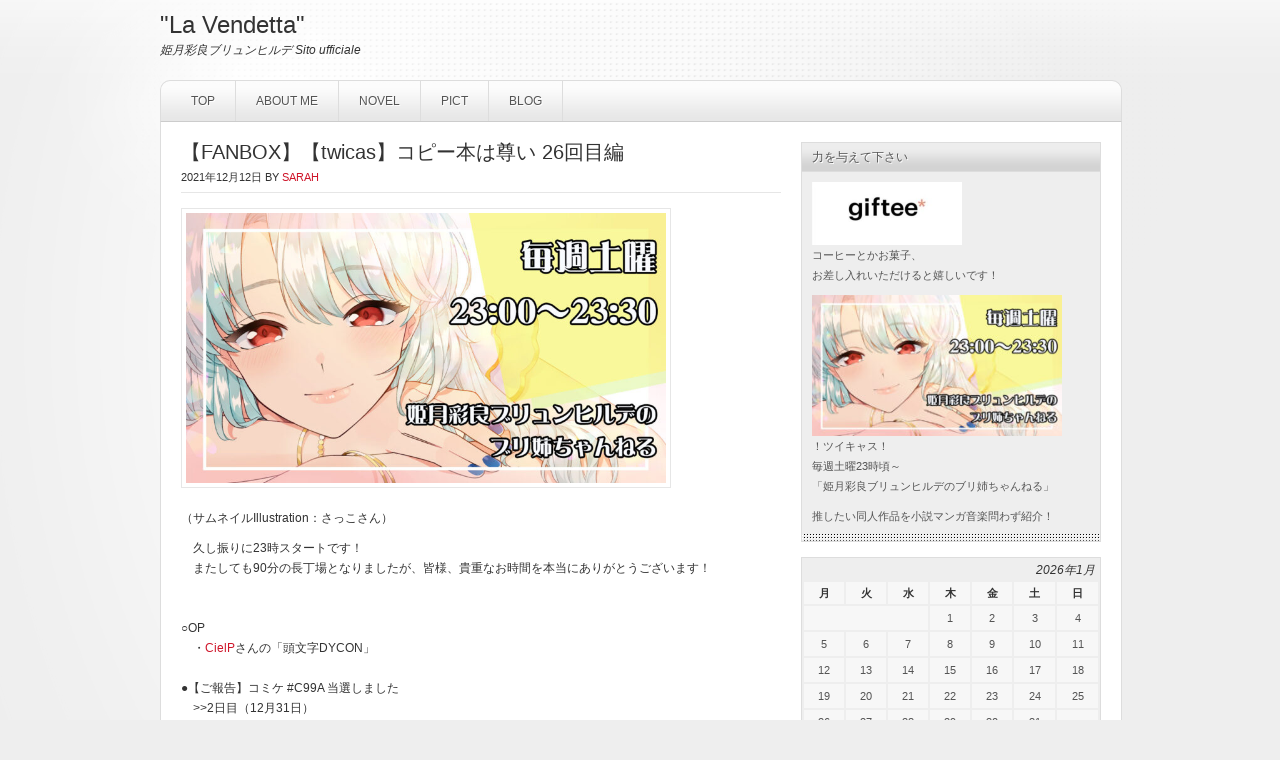

--- FILE ---
content_type: text/html; charset=UTF-8
request_url: https://sbrynhildr.com/1680/
body_size: 14061
content:
<!DOCTYPE html PUBLIC "-//W3C//DTD XHTML 1.0 Transitional//EN" "http://www.w3.org/TR/xhtml1/DTD/xhtml1-transitional.dtd">
<html xmlns="http://www.w3.org/1999/xhtml" lang="ja" xml:lang="ja">
<head profile="http://gmpg.org/xfn/11">
<meta http-equiv="Content-Type" content="text/html; charset=UTF-8" />
	<title>【FANBOX】【twicas】コピー本は尊い 26回目編</title>
<meta name='robots' content='noindex, nofollow' />
<link rel='dns-prefetch' href='//webfonts.xserver.jp' />
<link rel='dns-prefetch' href='//static.addtoany.com' />
<link rel="alternate" type="application/rss+xml" title="&quot;La Vendetta&quot; &raquo; フィード" href="https://sbrynhildr.com/feed/" />
<link rel="alternate" type="application/rss+xml" title="&quot;La Vendetta&quot; &raquo; コメントフィード" href="https://sbrynhildr.com/comments/feed/" />
<link rel="alternate" type="application/rss+xml" title="&quot;La Vendetta&quot; &raquo; 【FANBOX】【twicas】コピー本は尊い 26回目編 のコメントのフィード" href="https://sbrynhildr.com/1680/feed/" />
<link rel="canonical" href="https://sbrynhildr.com/1680/" />
<script type="text/javascript">
window._wpemojiSettings = {"baseUrl":"https:\/\/s.w.org\/images\/core\/emoji\/14.0.0\/72x72\/","ext":".png","svgUrl":"https:\/\/s.w.org\/images\/core\/emoji\/14.0.0\/svg\/","svgExt":".svg","source":{"concatemoji":"https:\/\/sbrynhildr.com\/wp\/wp-includes\/js\/wp-emoji-release.min.js?ver=6.1.9"}};
/*! This file is auto-generated */
!function(e,a,t){var n,r,o,i=a.createElement("canvas"),p=i.getContext&&i.getContext("2d");function s(e,t){var a=String.fromCharCode,e=(p.clearRect(0,0,i.width,i.height),p.fillText(a.apply(this,e),0,0),i.toDataURL());return p.clearRect(0,0,i.width,i.height),p.fillText(a.apply(this,t),0,0),e===i.toDataURL()}function c(e){var t=a.createElement("script");t.src=e,t.defer=t.type="text/javascript",a.getElementsByTagName("head")[0].appendChild(t)}for(o=Array("flag","emoji"),t.supports={everything:!0,everythingExceptFlag:!0},r=0;r<o.length;r++)t.supports[o[r]]=function(e){if(p&&p.fillText)switch(p.textBaseline="top",p.font="600 32px Arial",e){case"flag":return s([127987,65039,8205,9895,65039],[127987,65039,8203,9895,65039])?!1:!s([55356,56826,55356,56819],[55356,56826,8203,55356,56819])&&!s([55356,57332,56128,56423,56128,56418,56128,56421,56128,56430,56128,56423,56128,56447],[55356,57332,8203,56128,56423,8203,56128,56418,8203,56128,56421,8203,56128,56430,8203,56128,56423,8203,56128,56447]);case"emoji":return!s([129777,127995,8205,129778,127999],[129777,127995,8203,129778,127999])}return!1}(o[r]),t.supports.everything=t.supports.everything&&t.supports[o[r]],"flag"!==o[r]&&(t.supports.everythingExceptFlag=t.supports.everythingExceptFlag&&t.supports[o[r]]);t.supports.everythingExceptFlag=t.supports.everythingExceptFlag&&!t.supports.flag,t.DOMReady=!1,t.readyCallback=function(){t.DOMReady=!0},t.supports.everything||(n=function(){t.readyCallback()},a.addEventListener?(a.addEventListener("DOMContentLoaded",n,!1),e.addEventListener("load",n,!1)):(e.attachEvent("onload",n),a.attachEvent("onreadystatechange",function(){"complete"===a.readyState&&t.readyCallback()})),(e=t.source||{}).concatemoji?c(e.concatemoji):e.wpemoji&&e.twemoji&&(c(e.twemoji),c(e.wpemoji)))}(window,document,window._wpemojiSettings);
</script>
<style type="text/css">
img.wp-smiley,
img.emoji {
	display: inline !important;
	border: none !important;
	box-shadow: none !important;
	height: 1em !important;
	width: 1em !important;
	margin: 0 0.07em !important;
	vertical-align: -0.1em !important;
	background: none !important;
	padding: 0 !important;
}
</style>
	<link rel='stylesheet' id='platinum-child-theme-css' href='https://sbrynhildr.com/wp/wp-content/themes/platinum/style.css?ver=1.0.1' type='text/css' media='all' />
<link rel='stylesheet' id='wp-block-library-css' href='https://sbrynhildr.com/wp/wp-includes/css/dist/block-library/style.min.css?ver=6.1.9' type='text/css' media='all' />
<link rel='stylesheet' id='classic-theme-styles-css' href='https://sbrynhildr.com/wp/wp-includes/css/classic-themes.min.css?ver=1' type='text/css' media='all' />
<style id='global-styles-inline-css' type='text/css'>
body{--wp--preset--color--black: #000000;--wp--preset--color--cyan-bluish-gray: #abb8c3;--wp--preset--color--white: #ffffff;--wp--preset--color--pale-pink: #f78da7;--wp--preset--color--vivid-red: #cf2e2e;--wp--preset--color--luminous-vivid-orange: #ff6900;--wp--preset--color--luminous-vivid-amber: #fcb900;--wp--preset--color--light-green-cyan: #7bdcb5;--wp--preset--color--vivid-green-cyan: #00d084;--wp--preset--color--pale-cyan-blue: #8ed1fc;--wp--preset--color--vivid-cyan-blue: #0693e3;--wp--preset--color--vivid-purple: #9b51e0;--wp--preset--gradient--vivid-cyan-blue-to-vivid-purple: linear-gradient(135deg,rgba(6,147,227,1) 0%,rgb(155,81,224) 100%);--wp--preset--gradient--light-green-cyan-to-vivid-green-cyan: linear-gradient(135deg,rgb(122,220,180) 0%,rgb(0,208,130) 100%);--wp--preset--gradient--luminous-vivid-amber-to-luminous-vivid-orange: linear-gradient(135deg,rgba(252,185,0,1) 0%,rgba(255,105,0,1) 100%);--wp--preset--gradient--luminous-vivid-orange-to-vivid-red: linear-gradient(135deg,rgba(255,105,0,1) 0%,rgb(207,46,46) 100%);--wp--preset--gradient--very-light-gray-to-cyan-bluish-gray: linear-gradient(135deg,rgb(238,238,238) 0%,rgb(169,184,195) 100%);--wp--preset--gradient--cool-to-warm-spectrum: linear-gradient(135deg,rgb(74,234,220) 0%,rgb(151,120,209) 20%,rgb(207,42,186) 40%,rgb(238,44,130) 60%,rgb(251,105,98) 80%,rgb(254,248,76) 100%);--wp--preset--gradient--blush-light-purple: linear-gradient(135deg,rgb(255,206,236) 0%,rgb(152,150,240) 100%);--wp--preset--gradient--blush-bordeaux: linear-gradient(135deg,rgb(254,205,165) 0%,rgb(254,45,45) 50%,rgb(107,0,62) 100%);--wp--preset--gradient--luminous-dusk: linear-gradient(135deg,rgb(255,203,112) 0%,rgb(199,81,192) 50%,rgb(65,88,208) 100%);--wp--preset--gradient--pale-ocean: linear-gradient(135deg,rgb(255,245,203) 0%,rgb(182,227,212) 50%,rgb(51,167,181) 100%);--wp--preset--gradient--electric-grass: linear-gradient(135deg,rgb(202,248,128) 0%,rgb(113,206,126) 100%);--wp--preset--gradient--midnight: linear-gradient(135deg,rgb(2,3,129) 0%,rgb(40,116,252) 100%);--wp--preset--duotone--dark-grayscale: url('#wp-duotone-dark-grayscale');--wp--preset--duotone--grayscale: url('#wp-duotone-grayscale');--wp--preset--duotone--purple-yellow: url('#wp-duotone-purple-yellow');--wp--preset--duotone--blue-red: url('#wp-duotone-blue-red');--wp--preset--duotone--midnight: url('#wp-duotone-midnight');--wp--preset--duotone--magenta-yellow: url('#wp-duotone-magenta-yellow');--wp--preset--duotone--purple-green: url('#wp-duotone-purple-green');--wp--preset--duotone--blue-orange: url('#wp-duotone-blue-orange');--wp--preset--font-size--small: 13px;--wp--preset--font-size--medium: 20px;--wp--preset--font-size--large: 36px;--wp--preset--font-size--x-large: 42px;--wp--preset--spacing--20: 0.44rem;--wp--preset--spacing--30: 0.67rem;--wp--preset--spacing--40: 1rem;--wp--preset--spacing--50: 1.5rem;--wp--preset--spacing--60: 2.25rem;--wp--preset--spacing--70: 3.38rem;--wp--preset--spacing--80: 5.06rem;}:where(.is-layout-flex){gap: 0.5em;}body .is-layout-flow > .alignleft{float: left;margin-inline-start: 0;margin-inline-end: 2em;}body .is-layout-flow > .alignright{float: right;margin-inline-start: 2em;margin-inline-end: 0;}body .is-layout-flow > .aligncenter{margin-left: auto !important;margin-right: auto !important;}body .is-layout-constrained > .alignleft{float: left;margin-inline-start: 0;margin-inline-end: 2em;}body .is-layout-constrained > .alignright{float: right;margin-inline-start: 2em;margin-inline-end: 0;}body .is-layout-constrained > .aligncenter{margin-left: auto !important;margin-right: auto !important;}body .is-layout-constrained > :where(:not(.alignleft):not(.alignright):not(.alignfull)){max-width: var(--wp--style--global--content-size);margin-left: auto !important;margin-right: auto !important;}body .is-layout-constrained > .alignwide{max-width: var(--wp--style--global--wide-size);}body .is-layout-flex{display: flex;}body .is-layout-flex{flex-wrap: wrap;align-items: center;}body .is-layout-flex > *{margin: 0;}:where(.wp-block-columns.is-layout-flex){gap: 2em;}.has-black-color{color: var(--wp--preset--color--black) !important;}.has-cyan-bluish-gray-color{color: var(--wp--preset--color--cyan-bluish-gray) !important;}.has-white-color{color: var(--wp--preset--color--white) !important;}.has-pale-pink-color{color: var(--wp--preset--color--pale-pink) !important;}.has-vivid-red-color{color: var(--wp--preset--color--vivid-red) !important;}.has-luminous-vivid-orange-color{color: var(--wp--preset--color--luminous-vivid-orange) !important;}.has-luminous-vivid-amber-color{color: var(--wp--preset--color--luminous-vivid-amber) !important;}.has-light-green-cyan-color{color: var(--wp--preset--color--light-green-cyan) !important;}.has-vivid-green-cyan-color{color: var(--wp--preset--color--vivid-green-cyan) !important;}.has-pale-cyan-blue-color{color: var(--wp--preset--color--pale-cyan-blue) !important;}.has-vivid-cyan-blue-color{color: var(--wp--preset--color--vivid-cyan-blue) !important;}.has-vivid-purple-color{color: var(--wp--preset--color--vivid-purple) !important;}.has-black-background-color{background-color: var(--wp--preset--color--black) !important;}.has-cyan-bluish-gray-background-color{background-color: var(--wp--preset--color--cyan-bluish-gray) !important;}.has-white-background-color{background-color: var(--wp--preset--color--white) !important;}.has-pale-pink-background-color{background-color: var(--wp--preset--color--pale-pink) !important;}.has-vivid-red-background-color{background-color: var(--wp--preset--color--vivid-red) !important;}.has-luminous-vivid-orange-background-color{background-color: var(--wp--preset--color--luminous-vivid-orange) !important;}.has-luminous-vivid-amber-background-color{background-color: var(--wp--preset--color--luminous-vivid-amber) !important;}.has-light-green-cyan-background-color{background-color: var(--wp--preset--color--light-green-cyan) !important;}.has-vivid-green-cyan-background-color{background-color: var(--wp--preset--color--vivid-green-cyan) !important;}.has-pale-cyan-blue-background-color{background-color: var(--wp--preset--color--pale-cyan-blue) !important;}.has-vivid-cyan-blue-background-color{background-color: var(--wp--preset--color--vivid-cyan-blue) !important;}.has-vivid-purple-background-color{background-color: var(--wp--preset--color--vivid-purple) !important;}.has-black-border-color{border-color: var(--wp--preset--color--black) !important;}.has-cyan-bluish-gray-border-color{border-color: var(--wp--preset--color--cyan-bluish-gray) !important;}.has-white-border-color{border-color: var(--wp--preset--color--white) !important;}.has-pale-pink-border-color{border-color: var(--wp--preset--color--pale-pink) !important;}.has-vivid-red-border-color{border-color: var(--wp--preset--color--vivid-red) !important;}.has-luminous-vivid-orange-border-color{border-color: var(--wp--preset--color--luminous-vivid-orange) !important;}.has-luminous-vivid-amber-border-color{border-color: var(--wp--preset--color--luminous-vivid-amber) !important;}.has-light-green-cyan-border-color{border-color: var(--wp--preset--color--light-green-cyan) !important;}.has-vivid-green-cyan-border-color{border-color: var(--wp--preset--color--vivid-green-cyan) !important;}.has-pale-cyan-blue-border-color{border-color: var(--wp--preset--color--pale-cyan-blue) !important;}.has-vivid-cyan-blue-border-color{border-color: var(--wp--preset--color--vivid-cyan-blue) !important;}.has-vivid-purple-border-color{border-color: var(--wp--preset--color--vivid-purple) !important;}.has-vivid-cyan-blue-to-vivid-purple-gradient-background{background: var(--wp--preset--gradient--vivid-cyan-blue-to-vivid-purple) !important;}.has-light-green-cyan-to-vivid-green-cyan-gradient-background{background: var(--wp--preset--gradient--light-green-cyan-to-vivid-green-cyan) !important;}.has-luminous-vivid-amber-to-luminous-vivid-orange-gradient-background{background: var(--wp--preset--gradient--luminous-vivid-amber-to-luminous-vivid-orange) !important;}.has-luminous-vivid-orange-to-vivid-red-gradient-background{background: var(--wp--preset--gradient--luminous-vivid-orange-to-vivid-red) !important;}.has-very-light-gray-to-cyan-bluish-gray-gradient-background{background: var(--wp--preset--gradient--very-light-gray-to-cyan-bluish-gray) !important;}.has-cool-to-warm-spectrum-gradient-background{background: var(--wp--preset--gradient--cool-to-warm-spectrum) !important;}.has-blush-light-purple-gradient-background{background: var(--wp--preset--gradient--blush-light-purple) !important;}.has-blush-bordeaux-gradient-background{background: var(--wp--preset--gradient--blush-bordeaux) !important;}.has-luminous-dusk-gradient-background{background: var(--wp--preset--gradient--luminous-dusk) !important;}.has-pale-ocean-gradient-background{background: var(--wp--preset--gradient--pale-ocean) !important;}.has-electric-grass-gradient-background{background: var(--wp--preset--gradient--electric-grass) !important;}.has-midnight-gradient-background{background: var(--wp--preset--gradient--midnight) !important;}.has-small-font-size{font-size: var(--wp--preset--font-size--small) !important;}.has-medium-font-size{font-size: var(--wp--preset--font-size--medium) !important;}.has-large-font-size{font-size: var(--wp--preset--font-size--large) !important;}.has-x-large-font-size{font-size: var(--wp--preset--font-size--x-large) !important;}
.wp-block-navigation a:where(:not(.wp-element-button)){color: inherit;}
:where(.wp-block-columns.is-layout-flex){gap: 2em;}
.wp-block-pullquote{font-size: 1.5em;line-height: 1.6;}
</style>
<link rel='stylesheet' id='pz-linkcard-css' href='//sbrynhildr.com/wp/wp-content/uploads/pz-linkcard/style.css?ver=2.4.7.46' type='text/css' media='all' />
<link rel='stylesheet' id='addtoany-css' href='https://sbrynhildr.com/wp/wp-content/plugins/add-to-any/addtoany.min.css?ver=1.16' type='text/css' media='all' />
<script type='text/javascript' src='https://sbrynhildr.com/wp/wp-includes/js/jquery/jquery.min.js?ver=3.6.1' id='jquery-core-js'></script>
<script type='text/javascript' src='https://sbrynhildr.com/wp/wp-includes/js/jquery/jquery-migrate.min.js?ver=3.3.2' id='jquery-migrate-js'></script>
<script type='text/javascript' src='//webfonts.xserver.jp/js/xserver.js?ver=1.2.4' id='typesquare_std-js'></script>
<script type='text/javascript' id='addtoany-core-js-before'>
window.a2a_config=window.a2a_config||{};a2a_config.callbacks=[];a2a_config.overlays=[];a2a_config.templates={};a2a_localize = {
	Share: "共有",
	Save: "ブックマーク",
	Subscribe: "購読",
	Email: "メール",
	Bookmark: "ブックマーク",
	ShowAll: "すべて表示する",
	ShowLess: "小さく表示する",
	FindServices: "サービスを探す",
	FindAnyServiceToAddTo: "追加するサービスを今すぐ探す",
	PoweredBy: "Powered by",
	ShareViaEmail: "メールでシェアする",
	SubscribeViaEmail: "メールで購読する",
	BookmarkInYourBrowser: "ブラウザにブックマーク",
	BookmarkInstructions: "このページをブックマークするには、 Ctrl+D または \u2318+D を押下。",
	AddToYourFavorites: "お気に入りに追加",
	SendFromWebOrProgram: "任意のメールアドレスまたはメールプログラムから送信",
	EmailProgram: "メールプログラム",
	More: "詳細&#8230;",
	ThanksForSharing: "共有ありがとうございます !",
	ThanksForFollowing: "フォローありがとうございます !"
};
</script>
<script type='text/javascript' async src='https://static.addtoany.com/menu/page.js' id='addtoany-core-js'></script>
<script type='text/javascript' async src='https://sbrynhildr.com/wp/wp-content/plugins/add-to-any/addtoany.min.js?ver=1.1' id='addtoany-jquery-js'></script>
<!--[if lt IE 9]>
<script type='text/javascript' src='https://sbrynhildr.com/wp/wp-content/themes/genesis/lib/js/html5shiv.min.js?ver=3.7.3' id='html5shiv-js'></script>
<![endif]-->
<link rel="https://api.w.org/" href="https://sbrynhildr.com/wp-json/" /><link rel="alternate" type="application/json" href="https://sbrynhildr.com/wp-json/wp/v2/posts/1680" /><link rel="EditURI" type="application/rsd+xml" title="RSD" href="https://sbrynhildr.com/wp/xmlrpc.php?rsd" />
<link rel="alternate" type="application/json+oembed" href="https://sbrynhildr.com/wp-json/oembed/1.0/embed?url=https%3A%2F%2Fsbrynhildr.com%2F1680%2F" />
<link rel="alternate" type="text/xml+oembed" href="https://sbrynhildr.com/wp-json/oembed/1.0/embed?url=https%3A%2F%2Fsbrynhildr.com%2F1680%2F&#038;format=xml" />
   <script type="text/javascript">
   var _gaq = _gaq || [];
   _gaq.push(['_setAccount', '']);
   _gaq.push(['_trackPageview']);
   (function() {
   var ga = document.createElement('script'); ga.type = 'text/javascript'; ga.async = true;
   ga.src = ('https:' == document.location.protocol ? 'https://ssl' : 'http://www') + '.google-analytics.com/ga.js';
   var s = document.getElementsByTagName('script')[0]; s.parentNode.insertBefore(ga, s);
   })();
   </script>
<link rel="icon" href="https://sbrynhildr.com/wp/wp-content/themes/platinum/images/favicon.ico" />
<link rel="pingback" href="https://sbrynhildr.com/wp/xmlrpc.php" />
<style type="text/css">.broken_link, a.broken_link {
	text-decoration: line-through;
}</style></head>
<body class="post-template-default single single-post postid-1680 single-format-standard header-full-width content-sidebar"><svg xmlns="http://www.w3.org/2000/svg" viewBox="0 0 0 0" width="0" height="0" focusable="false" role="none" style="visibility: hidden; position: absolute; left: -9999px; overflow: hidden;" ><defs><filter id="wp-duotone-dark-grayscale"><feColorMatrix color-interpolation-filters="sRGB" type="matrix" values=" .299 .587 .114 0 0 .299 .587 .114 0 0 .299 .587 .114 0 0 .299 .587 .114 0 0 " /><feComponentTransfer color-interpolation-filters="sRGB" ><feFuncR type="table" tableValues="0 0.49803921568627" /><feFuncG type="table" tableValues="0 0.49803921568627" /><feFuncB type="table" tableValues="0 0.49803921568627" /><feFuncA type="table" tableValues="1 1" /></feComponentTransfer><feComposite in2="SourceGraphic" operator="in" /></filter></defs></svg><svg xmlns="http://www.w3.org/2000/svg" viewBox="0 0 0 0" width="0" height="0" focusable="false" role="none" style="visibility: hidden; position: absolute; left: -9999px; overflow: hidden;" ><defs><filter id="wp-duotone-grayscale"><feColorMatrix color-interpolation-filters="sRGB" type="matrix" values=" .299 .587 .114 0 0 .299 .587 .114 0 0 .299 .587 .114 0 0 .299 .587 .114 0 0 " /><feComponentTransfer color-interpolation-filters="sRGB" ><feFuncR type="table" tableValues="0 1" /><feFuncG type="table" tableValues="0 1" /><feFuncB type="table" tableValues="0 1" /><feFuncA type="table" tableValues="1 1" /></feComponentTransfer><feComposite in2="SourceGraphic" operator="in" /></filter></defs></svg><svg xmlns="http://www.w3.org/2000/svg" viewBox="0 0 0 0" width="0" height="0" focusable="false" role="none" style="visibility: hidden; position: absolute; left: -9999px; overflow: hidden;" ><defs><filter id="wp-duotone-purple-yellow"><feColorMatrix color-interpolation-filters="sRGB" type="matrix" values=" .299 .587 .114 0 0 .299 .587 .114 0 0 .299 .587 .114 0 0 .299 .587 .114 0 0 " /><feComponentTransfer color-interpolation-filters="sRGB" ><feFuncR type="table" tableValues="0.54901960784314 0.98823529411765" /><feFuncG type="table" tableValues="0 1" /><feFuncB type="table" tableValues="0.71764705882353 0.25490196078431" /><feFuncA type="table" tableValues="1 1" /></feComponentTransfer><feComposite in2="SourceGraphic" operator="in" /></filter></defs></svg><svg xmlns="http://www.w3.org/2000/svg" viewBox="0 0 0 0" width="0" height="0" focusable="false" role="none" style="visibility: hidden; position: absolute; left: -9999px; overflow: hidden;" ><defs><filter id="wp-duotone-blue-red"><feColorMatrix color-interpolation-filters="sRGB" type="matrix" values=" .299 .587 .114 0 0 .299 .587 .114 0 0 .299 .587 .114 0 0 .299 .587 .114 0 0 " /><feComponentTransfer color-interpolation-filters="sRGB" ><feFuncR type="table" tableValues="0 1" /><feFuncG type="table" tableValues="0 0.27843137254902" /><feFuncB type="table" tableValues="0.5921568627451 0.27843137254902" /><feFuncA type="table" tableValues="1 1" /></feComponentTransfer><feComposite in2="SourceGraphic" operator="in" /></filter></defs></svg><svg xmlns="http://www.w3.org/2000/svg" viewBox="0 0 0 0" width="0" height="0" focusable="false" role="none" style="visibility: hidden; position: absolute; left: -9999px; overflow: hidden;" ><defs><filter id="wp-duotone-midnight"><feColorMatrix color-interpolation-filters="sRGB" type="matrix" values=" .299 .587 .114 0 0 .299 .587 .114 0 0 .299 .587 .114 0 0 .299 .587 .114 0 0 " /><feComponentTransfer color-interpolation-filters="sRGB" ><feFuncR type="table" tableValues="0 0" /><feFuncG type="table" tableValues="0 0.64705882352941" /><feFuncB type="table" tableValues="0 1" /><feFuncA type="table" tableValues="1 1" /></feComponentTransfer><feComposite in2="SourceGraphic" operator="in" /></filter></defs></svg><svg xmlns="http://www.w3.org/2000/svg" viewBox="0 0 0 0" width="0" height="0" focusable="false" role="none" style="visibility: hidden; position: absolute; left: -9999px; overflow: hidden;" ><defs><filter id="wp-duotone-magenta-yellow"><feColorMatrix color-interpolation-filters="sRGB" type="matrix" values=" .299 .587 .114 0 0 .299 .587 .114 0 0 .299 .587 .114 0 0 .299 .587 .114 0 0 " /><feComponentTransfer color-interpolation-filters="sRGB" ><feFuncR type="table" tableValues="0.78039215686275 1" /><feFuncG type="table" tableValues="0 0.94901960784314" /><feFuncB type="table" tableValues="0.35294117647059 0.47058823529412" /><feFuncA type="table" tableValues="1 1" /></feComponentTransfer><feComposite in2="SourceGraphic" operator="in" /></filter></defs></svg><svg xmlns="http://www.w3.org/2000/svg" viewBox="0 0 0 0" width="0" height="0" focusable="false" role="none" style="visibility: hidden; position: absolute; left: -9999px; overflow: hidden;" ><defs><filter id="wp-duotone-purple-green"><feColorMatrix color-interpolation-filters="sRGB" type="matrix" values=" .299 .587 .114 0 0 .299 .587 .114 0 0 .299 .587 .114 0 0 .299 .587 .114 0 0 " /><feComponentTransfer color-interpolation-filters="sRGB" ><feFuncR type="table" tableValues="0.65098039215686 0.40392156862745" /><feFuncG type="table" tableValues="0 1" /><feFuncB type="table" tableValues="0.44705882352941 0.4" /><feFuncA type="table" tableValues="1 1" /></feComponentTransfer><feComposite in2="SourceGraphic" operator="in" /></filter></defs></svg><svg xmlns="http://www.w3.org/2000/svg" viewBox="0 0 0 0" width="0" height="0" focusable="false" role="none" style="visibility: hidden; position: absolute; left: -9999px; overflow: hidden;" ><defs><filter id="wp-duotone-blue-orange"><feColorMatrix color-interpolation-filters="sRGB" type="matrix" values=" .299 .587 .114 0 0 .299 .587 .114 0 0 .299 .587 .114 0 0 .299 .587 .114 0 0 " /><feComponentTransfer color-interpolation-filters="sRGB" ><feFuncR type="table" tableValues="0.098039215686275 1" /><feFuncG type="table" tableValues="0 0.66274509803922" /><feFuncB type="table" tableValues="0.84705882352941 0.41960784313725" /><feFuncA type="table" tableValues="1 1" /></feComponentTransfer><feComposite in2="SourceGraphic" operator="in" /></filter></defs></svg><div id="wrap"><div id="header"><div class="wrap"><div id="title-area"><p id="title"><a href="https://sbrynhildr.com/">&quot;La Vendetta&quot;</a></p><p id="description">姫月彩良ブリュンヒルデ Sito ufficiale</p></div></div></div><div id="nav"><div class="wrap"><ul id="menu-novel" class="menu genesis-nav-menu menu-primary"><li id="menu-item-26" class="menu-item menu-item-type-custom menu-item-object-custom menu-item-home menu-item-26"><a href="https://sbrynhildr.com/">TOP</a></li>
<li id="menu-item-27" class="menu-item menu-item-type-post_type menu-item-object-page menu-item-27"><a href="https://sbrynhildr.com/aboutme/">ABOUT ME</a></li>
<li id="menu-item-25" class="menu-item menu-item-type-custom menu-item-object-custom menu-item-25"><a href="https://sbrynhildr.com/category/novel/">NOVEL</a></li>
<li id="menu-item-32" class="menu-item menu-item-type-custom menu-item-object-custom menu-item-32"><a href="https://sbrynhildr.com/category/pict/">PICT</a></li>
<li id="menu-item-33" class="menu-item menu-item-type-custom menu-item-object-custom menu-item-33"><a href="https://sbrynhildr.com/category/blog/">BLOG</a></li>
</ul></div></div><div id="inner"><div id="content-sidebar-wrap"><div id="content" class="hfeed"><div class="post-1680 post type-post status-publish format-standard hentry category-fanbox tag-187 tag-195 tag-12 tag-79 tag-140 tag-186 entry"><h1 class="entry-title">【FANBOX】【twicas】コピー本は尊い 26回目編</h1>
<div class="post-info"><span class="date published time" title="2021-12-12T17:12:17+09:00">2021年12月12日</span>  by <span class="author vcard"><span class="fn"><a href="https://sbrynhildr.com/author/sarah/" rel="author">sarah</a></span></span>  </div><div class="entry-content"><p><img decoding="async" class="alignnone size-large wp-image-997" src="https://sbrynhildr.com/wp/wp-content/uploads/2021/06/a9a197a60f7468488925f1b15aec696a-1024x576.jpg" alt="" width="480" height="270" srcset="https://sbrynhildr.com/wp/wp-content/uploads/2021/06/a9a197a60f7468488925f1b15aec696a-1024x576.jpg 1024w, https://sbrynhildr.com/wp/wp-content/uploads/2021/06/a9a197a60f7468488925f1b15aec696a-300x169.jpg 300w, https://sbrynhildr.com/wp/wp-content/uploads/2021/06/a9a197a60f7468488925f1b15aec696a-768x432.jpg 768w, https://sbrynhildr.com/wp/wp-content/uploads/2021/06/a9a197a60f7468488925f1b15aec696a.jpg 1280w" sizes="(max-width: 480px) 100vw, 480px" /></p>
<p>（サムネイルIllustration：さっこさん）</p>
<div class="" data-block="true" data-editor="18tjc" data-offset-key="qbig-0-0">
<div class="" data-block="true" data-editor="85r3e" data-offset-key="5bsj1-0-0">
<div class="public-DraftStyleDefault-block public-DraftStyleDefault-ltr" data-offset-key="5bsj1-0-0"><span data-offset-key="5bsj1-0-0">　久し振りに23時スタートです！</span></div>
</div>
<div class="" data-block="true" data-editor="85r3e" data-offset-key="5rt68-0-0">
<div class="public-DraftStyleDefault-block public-DraftStyleDefault-ltr" data-offset-key="5rt68-0-0"><span data-offset-key="5rt68-0-0">　またしても90分の長丁場となりましたが、皆様、貴重なお時間を本当にありがとうございます！</span></div>
</div>
<div class="" data-block="true" data-editor="85r3e" data-offset-key="9ng6n-0-0">
<div class="public-DraftStyleDefault-block public-DraftStyleDefault-ltr" data-offset-key="9ng6n-0-0"><span data-offset-key="9ng6n-0-0"> </span></div>
</div>
<div class="" data-block="true" data-editor="85r3e" data-offset-key="bo84m-0-0">
<div class="public-DraftStyleDefault-block public-DraftStyleDefault-ltr" data-offset-key="bo84m-0-0"><span data-offset-key="bo84m-0-0"> </span></div>
</div>
<div class="" data-block="true" data-editor="85r3e" data-offset-key="e2ukj-0-0">
<div class="public-DraftStyleDefault-block public-DraftStyleDefault-ltr" data-offset-key="e2ukj-0-0"><span data-offset-key="e2ukj-0-0">○OP</span></div>
</div>
<div class="" data-block="true" data-editor="85r3e" data-offset-key="bjqf9-0-0">
<div class="public-DraftStyleDefault-block public-DraftStyleDefault-ltr" data-offset-key="bjqf9-0-0"><span data-offset-key="bjqf9-0-0">　・</span><a class="sc-2c960h-0 igGOGr" href="https://twitter.com/CielP_8617" target="_blank" rel="noopener referrer"><span data-offset-key="bjqf9-1-0">CielP</span></a><span data-offset-key="bjqf9-2-0">さんの「頭文字DYCON」</span></div>
</div>
<div class="" data-block="true" data-editor="85r3e" data-offset-key="7fqd0-0-0">
<div class="public-DraftStyleDefault-block public-DraftStyleDefault-ltr" data-offset-key="7fqd0-0-0"><span data-offset-key="7fqd0-0-0"> </span></div>
</div>
<div class="" data-block="true" data-editor="85r3e" data-offset-key="eq6qc-0-0">
<div class="public-DraftStyleDefault-block public-DraftStyleDefault-ltr" data-offset-key="eq6qc-0-0"><span data-offset-key="eq6qc-0-0">●【ご報告】コミケ #C99A 当選しました</span></div>
</div>
<div class="" data-block="true" data-editor="85r3e" data-offset-key="f3jga-0-0">
<div class="public-DraftStyleDefault-block public-DraftStyleDefault-ltr" data-offset-key="f3jga-0-0"><span data-offset-key="f3jga-0-0">　&gt;&gt;2日目（12月31日）</span></div>
</div>
<div class="" data-block="true" data-editor="85r3e" data-offset-key="a30jh-0-0">
<div class="public-DraftStyleDefault-block public-DraftStyleDefault-ltr" data-offset-key="a30jh-0-0"><span data-offset-key="a30jh-0-0">　&gt;&gt;西2ホール</span></div>
</div>
<div class="" data-block="true" data-editor="85r3e" data-offset-key="dqad7-0-0">
<div class="public-DraftStyleDefault-block public-DraftStyleDefault-ltr" data-offset-key="dqad7-0-0"><span data-offset-key="dqad7-0-0">　&gt;&gt;「く」10a</span></div>
</div>
<div class="" data-block="true" data-editor="85r3e" data-offset-key="da98h-0-0">
<div class="public-DraftStyleDefault-block public-DraftStyleDefault-ltr" data-offset-key="da98h-0-0"><span data-offset-key="da98h-0-0">　★当日参加後予定の皆様、どうぞよろしくお願いいたします！</span></div>
</div>
<div class="" data-block="true" data-editor="85r3e" data-offset-key="8omu3-0-0">
<div class="public-DraftStyleDefault-block public-DraftStyleDefault-ltr" data-offset-key="8omu3-0-0"><span data-offset-key="8omu3-0-0">　★西＆南館入場できる皆様、是非当サークル「11PK」へ遊びに来てね！</span></div>
</div>
<div class="" data-block="true" data-editor="85r3e" data-offset-key="e17jv-0-0">
<div class="public-DraftStyleDefault-block public-DraftStyleDefault-ltr" data-offset-key="e17jv-0-0"><span data-offset-key="e17jv-0-0"> </span></div>
</div>
<div class="" data-block="true" data-editor="85r3e" data-offset-key="djart-0-0">
<div class="public-DraftStyleDefault-block public-DraftStyleDefault-ltr" data-offset-key="djart-0-0"><span data-offset-key="djart-0-0">○PC／IME爆砕案件!!</span></div>
</div>
<div class="" data-block="true" data-editor="85r3e" data-offset-key="7br7a-0-0">
<div class="public-DraftStyleDefault-block public-DraftStyleDefault-ltr" data-offset-key="7br7a-0-0"><span data-offset-key="7br7a-0-0">　・月曜夕方からPCのIME機能崩落</span></div>
</div>
<div class="" data-block="true" data-editor="85r3e" data-offset-key="es43c-0-0">
<div class="public-DraftStyleDefault-block public-DraftStyleDefault-ltr" data-offset-key="es43c-0-0"><span data-offset-key="es43c-0-0">　　→DYRA校正5日遅れ</span></div>
</div>
<div class="" data-block="true" data-editor="85r3e" data-offset-key="15q19-0-0">
<div class="public-DraftStyleDefault-block public-DraftStyleDefault-ltr" data-offset-key="15q19-0-0"><span data-offset-key="15q19-0-0">　　→クラッシャージョウ二次創作、冬コミ入稿不可確定</span></div>
</div>
<div class="" data-block="true" data-editor="85r3e" data-offset-key="9u8aa-0-0">
<div class="public-DraftStyleDefault-block public-DraftStyleDefault-ltr" data-offset-key="9u8aa-0-0"><span data-offset-key="9u8aa-0-0">　　→PC面倒見てくれている友人が体調不良でリスケ3回</span></div>
</div>
<div class="" data-block="true" data-editor="85r3e" data-offset-key="86jkq-0-0">
<div class="public-DraftStyleDefault-block public-DraftStyleDefault-ltr" data-offset-key="86jkq-0-0"><span data-offset-key="86jkq-0-0">　・原因は「想定外」だった</span></div>
</div>
<div class="" data-block="true" data-editor="85r3e" data-offset-key="7kulg-0-0">
<div class="public-DraftStyleDefault-block public-DraftStyleDefault-ltr" data-offset-key="7kulg-0-0"><span data-offset-key="7kulg-0-0">　　→悪はまさかの『MS公認Win10アプデバグ20H2』が今になって!!</span></div>
</div>
<div class="" data-block="true" data-editor="85r3e" data-offset-key="eg264-0-0">
<div class="public-DraftStyleDefault-block public-DraftStyleDefault-ltr" data-offset-key="eg264-0-0"><span data-offset-key="eg264-0-0">　　→→アプデ漏れしていた⇒月曜にアプデ⇒20H2地雷炸裂!!</span></div>
</div>
<div class="" data-block="true" data-editor="85r3e" data-offset-key="b8d52-0-0">
<div class="public-DraftStyleDefault-block public-DraftStyleDefault-ltr" data-offset-key="b8d52-0-0"><span data-offset-key="b8d52-0-0">　　→→修正パッチを当てても直らず！</span></div>
</div>
<div class="" data-block="true" data-editor="85r3e" data-offset-key="db06-0-0">
<div class="public-DraftStyleDefault-block public-DraftStyleDefault-ltr" data-offset-key="db06-0-0"><span data-offset-key="db06-0-0">　　→→モニタが突然おかしくなったことで発覚!!</span></div>
</div>
<div class="" data-block="true" data-editor="85r3e" data-offset-key="2gpg1-0-0">
<div class="public-DraftStyleDefault-block public-DraftStyleDefault-ltr" data-offset-key="2gpg1-0-0"><span data-offset-key="2gpg1-0-0">　　★まさかの原因は、『20H2がグラボドライバとも激突していた』！★</span></div>
</div>
<div class="" data-block="true" data-editor="85r3e" data-offset-key="8enep-0-0">
<div class="public-DraftStyleDefault-block public-DraftStyleDefault-ltr" data-offset-key="8enep-0-0"><span data-offset-key="8enep-0-0">　・ようやく復旧……</span></div>
</div>
<div class="" data-block="true" data-editor="85r3e" data-offset-key="131bn-0-0">
<div class="public-DraftStyleDefault-block public-DraftStyleDefault-ltr" data-offset-key="131bn-0-0"><span data-offset-key="131bn-0-0">　　→20H2修正パッチ⇒21H1以降へアプデ＋アプデ</span></div>
</div>
<div class="" data-block="true" data-editor="85r3e" data-offset-key="fcjb-0-0">
<div class="public-DraftStyleDefault-block public-DraftStyleDefault-ltr" data-offset-key="fcjb-0-0"><span data-offset-key="fcjb-0-0">　　→グラボのドライバも再インストール＋アプデ</span></div>
</div>
<div class="" data-block="true" data-editor="85r3e" data-offset-key="dt4nt-0-0">
<div class="public-DraftStyleDefault-block public-DraftStyleDefault-ltr" data-offset-key="dt4nt-0-0"><span data-offset-key="dt4nt-0-0">　　→ATOKやMSオフィスとか入れ直し</span></div>
</div>
<div class="" data-block="true" data-editor="85r3e" data-offset-key="dls04-0-0">
<div class="public-DraftStyleDefault-block public-DraftStyleDefault-ltr" data-offset-key="dls04-0-0"><span data-offset-key="dls04-0-0">　　→→いきなりChromeやVivaldiブラウザ類がまとめて死んだ</span></div>
</div>
<div class="" data-block="true" data-editor="85r3e" data-offset-key="ckg2b-0-0">
<div class="public-DraftStyleDefault-block public-DraftStyleDefault-ltr" data-offset-key="ckg2b-0-0"><span data-offset-key="ckg2b-0-0">　　→→このあたりを入れ直したら、いきなりブクマ類など含め、復旧</span></div>
</div>
<div class="" data-block="true" data-editor="85r3e" data-offset-key="78tbs-0-0">
<div class="public-DraftStyleDefault-block public-DraftStyleDefault-ltr" data-offset-key="78tbs-0-0"><span data-offset-key="78tbs-0-0">　・ここでやっと原状回復</span></div>
</div>
<div class="" data-block="true" data-editor="85r3e" data-offset-key="8r2oo-0-0">
<div class="public-DraftStyleDefault-block public-DraftStyleDefault-ltr" data-offset-key="8r2oo-0-0"><span data-offset-key="8r2oo-0-0"> </span></div>
</div>
<div class="" data-block="true" data-editor="85r3e" data-offset-key="96apc-0-0">
<div class="public-DraftStyleDefault-block public-DraftStyleDefault-ltr" data-offset-key="96apc-0-0"><span data-offset-key="96apc-0-0">　皆様、このたびは本当にご心配をお掛けして申し訳ございません。</span></div>
</div>
<div class="" data-block="true" data-editor="85r3e" data-offset-key="bjmhb-0-0">
<div class="public-DraftStyleDefault-block public-DraftStyleDefault-ltr" data-offset-key="bjmhb-0-0"><span data-offset-key="bjmhb-0-0">　クラッシャージョウ二次創作、落ちます（後押し次第でコピー本？）。</span></div>
</div>
<div class="" data-block="true" data-editor="85r3e" data-offset-key="5m6e0-0-0">
<div class="public-DraftStyleDefault-block public-DraftStyleDefault-ltr" data-offset-key="5m6e0-0-0"><span data-offset-key="5m6e0-0-0">　ゴシックSF小説「DYRA」9巻は出ます！　ご安心下さい！</span></div>
</div>
<div class="" data-block="true" data-editor="85r3e" data-offset-key="9eu0m-0-0">
<div class="public-DraftStyleDefault-block public-DraftStyleDefault-ltr" data-offset-key="9eu0m-0-0"><span data-offset-key="9eu0m-0-0"> </span></div>
</div>
<div class="" data-block="true" data-editor="85r3e" data-offset-key="1f15b-0-0">
<div class="public-DraftStyleDefault-block public-DraftStyleDefault-ltr" data-offset-key="1f15b-0-0"><span data-offset-key="1f15b-0-0">○ツイッターで話題の「コピー本の是非」</span></div>
</div>
<div class="" data-block="true" data-editor="85r3e" data-offset-key="83mjm-0-0">
<div class="public-DraftStyleDefault-block public-DraftStyleDefault-ltr" data-offset-key="83mjm-0-0"><span data-offset-key="83mjm-0-0">　・「同人誌作りたいけど、コピー本じゃ」……？</span></div>
</div>
<div class="" data-block="true" data-editor="85r3e" data-offset-key="bnud6-0-0">
<div class="public-DraftStyleDefault-block public-DraftStyleDefault-ltr" data-offset-key="bnud6-0-0"><span data-offset-key="bnud6-0-0">　　→入稿製本しなきゃ、が参入障壁に!?</span></div>
</div>
<div class="" data-block="true" data-editor="85r3e" data-offset-key="cr8mr-0-0">
<div class="public-DraftStyleDefault-block public-DraftStyleDefault-ltr" data-offset-key="cr8mr-0-0"><span data-offset-key="cr8mr-0-0">　・作ろうよ！　やろうよ！</span></div>
</div>
<div class="" data-block="true" data-editor="85r3e" data-offset-key="fiquh-0-0">
<div class="public-DraftStyleDefault-block public-DraftStyleDefault-ltr" data-offset-key="fiquh-0-0"><span data-offset-key="fiquh-0-0">　　→コピー本は情熱と勢いの賜物だよ！</span></div>
</div>
<div class="" data-block="true" data-editor="85r3e" data-offset-key="4apji-0-0">
<div class="public-DraftStyleDefault-block public-DraftStyleDefault-ltr" data-offset-key="4apji-0-0"><span data-offset-key="4apji-0-0">　・でも、気持ちもわかる</span></div>
</div>
<div class="" data-block="true" data-editor="85r3e" data-offset-key="67kqf-0-0">
<div class="public-DraftStyleDefault-block public-DraftStyleDefault-ltr" data-offset-key="67kqf-0-0"><span data-offset-key="67kqf-0-0">　　→海鮮時代のコピー本への感情＝参入障壁の高さ？</span></div>
</div>
<div class="" data-block="true" data-editor="85r3e" data-offset-key="6hjam-0-0">
<div class="public-DraftStyleDefault-block public-DraftStyleDefault-ltr" data-offset-key="6hjam-0-0"><span data-offset-key="6hjam-0-0">　・現実は……</span></div>
</div>
<div class="" data-block="true" data-editor="85r3e" data-offset-key="1m91e-0-0">
<div class="public-DraftStyleDefault-block public-DraftStyleDefault-ltr" data-offset-key="1m91e-0-0"><span data-offset-key="1m91e-0-0">　　→「コピー本に値段をつけるのか？」と白い視線ぶつけるヤツがいる</span></div>
</div>
<div class="" data-block="true" data-editor="85r3e" data-offset-key="928ot-0-0">
<div class="public-DraftStyleDefault-block public-DraftStyleDefault-ltr" data-offset-key="928ot-0-0"><span data-offset-key="928ot-0-0">　　→ちょっと待て。今は激安オンデよりコピーの方がコスト高い説</span></div>
</div>
<div class="" data-block="true" data-editor="85r3e" data-offset-key="eb-0-0">
<div class="public-DraftStyleDefault-block public-DraftStyleDefault-ltr" data-offset-key="eb-0-0"><span data-offset-key="eb-0-0">　　→事実、自分の手間を時給換算したら</span><a class="sc-2c960h-0 igGOGr" href="https://www.chokotto.jp/" target="_blank" rel="noopener referrer"><span data-offset-key="eb-1-0">某激安オンデ</span></a><span data-offset-key="eb-2-0">の方が安い</span></div>
</div>
<div class="" data-block="true" data-editor="85r3e" data-offset-key="b8q6m-0-0">
<div class="public-DraftStyleDefault-block public-DraftStyleDefault-ltr" data-offset-key="b8q6m-0-0"><span data-offset-key="b8q6m-0-0">　・激安オンデの存在が、コピー本を許さなくなった？</span></div>
</div>
<div class="" data-block="true" data-editor="85r3e" data-offset-key="7isdp-0-0">
<div class="public-DraftStyleDefault-block public-DraftStyleDefault-ltr" data-offset-key="7isdp-0-0"><span data-offset-key="7isdp-0-0">　　→オンデのデメリットは1点。締切日時がある</span></div>
</div>
<div class="" data-block="true" data-editor="85r3e" data-offset-key="d36ao-0-0">
<div class="public-DraftStyleDefault-block public-DraftStyleDefault-ltr" data-offset-key="d36ao-0-0"><span data-offset-key="d36ao-0-0">　　→コピー本のメリットは、当日の朝でも作れる!!（※今回のC99Aは無理※）</span></div>
</div>
<div class="" data-block="true" data-editor="85r3e" data-offset-key="6gto9-0-0">
<div class="public-DraftStyleDefault-block public-DraftStyleDefault-ltr" data-offset-key="6gto9-0-0"><span data-offset-key="6gto9-0-0">　・価格設定の難しさ</span></div>
</div>
<div class="" data-block="true" data-editor="85r3e" data-offset-key="a6ngk-0-0">
<div class="public-DraftStyleDefault-block public-DraftStyleDefault-ltr" data-offset-key="a6ngk-0-0"><span data-offset-key="a6ngk-0-0">　　→20円@4Pだから、16P本なら、80円＋表紙の紙代？</span></div>
</div>
<div class="" data-block="true" data-editor="85r3e" data-offset-key="nhqt-0-0">
<div class="public-DraftStyleDefault-block public-DraftStyleDefault-ltr" data-offset-key="nhqt-0-0"><span data-offset-key="nhqt-0-0">　　→100円以上つけたら顰蹙？　ヌッコロ？</span></div>
</div>
<div class="" data-block="true" data-editor="85r3e" data-offset-key="a2m9k-0-0">
<div class="public-DraftStyleDefault-block public-DraftStyleDefault-ltr" data-offset-key="a2m9k-0-0"><span data-offset-key="a2m9k-0-0">　　→そんなことはない！　80Pコピー本とか勇ましい人もいる！</span></div>
</div>
<div class="" data-block="true" data-editor="85r3e" data-offset-key="7v1b-0-0">
<div class="public-DraftStyleDefault-block public-DraftStyleDefault-ltr" data-offset-key="7v1b-0-0"><span data-offset-key="7v1b-0-0">　・結論</span></div>
</div>
<div class="" data-block="true" data-editor="85r3e" data-offset-key="5lgbh-0-0">
<div class="public-DraftStyleDefault-block public-DraftStyleDefault-ltr" data-offset-key="5lgbh-0-0"><span data-offset-key="5lgbh-0-0">　　→コピー本は「突発的」に作れる情熱の賜物</span></div>
</div>
<div class="" data-block="true" data-editor="85r3e" data-offset-key="33krq-0-0">
<div class="public-DraftStyleDefault-block public-DraftStyleDefault-ltr" data-offset-key="33krq-0-0"><span data-offset-key="33krq-0-0">　　→結局「中身で勝負！」これに尽きる</span></div>
</div>
<div class="" data-block="true" data-editor="85r3e" data-offset-key="9fimb-0-0">
<div class="public-DraftStyleDefault-block public-DraftStyleDefault-ltr" data-offset-key="9fimb-0-0"><span data-offset-key="9fimb-0-0">　　→参入障壁の高さ云々は、気にしない。総集編でオンデでもイイやん</span></div>
</div>
<div class="" data-block="true" data-editor="85r3e" data-offset-key="eftq2-0-0">
<div class="public-DraftStyleDefault-block public-DraftStyleDefault-ltr" data-offset-key="eftq2-0-0"><span data-offset-key="eftq2-0-0">　</span></div>
</div>
<div class="" data-block="true" data-editor="85r3e" data-offset-key="b084r-0-0">
<div class="public-DraftStyleDefault-block public-DraftStyleDefault-ltr" data-offset-key="b084r-0-0"><span data-offset-key="b084r-0-0">○イベントが戻ってきたけれど</span></div>
</div>
<div class="" data-block="true" data-editor="85r3e" data-offset-key="21t8q-0-0">
<div class="public-DraftStyleDefault-block public-DraftStyleDefault-ltr" data-offset-key="21t8q-0-0"><span data-offset-key="21t8q-0-0">　・ブロスさん、すでに入稿受付ゴメンナサイ!?</span></div>
</div>
<div class="" data-block="true" data-editor="85r3e" data-offset-key="5eehb-0-0">
<div class="public-DraftStyleDefault-block public-DraftStyleDefault-ltr" data-offset-key="5eehb-0-0"><span data-offset-key="5eehb-0-0">　・印刷屋さんが繁盛しているのは本当にありがたい！</span></div>
</div>
<div class="" data-block="true" data-editor="85r3e" data-offset-key="agtf1-0-0">
<div class="public-DraftStyleDefault-block public-DraftStyleDefault-ltr" data-offset-key="agtf1-0-0"><span data-offset-key="agtf1-0-0">　　→即売会と印刷屋さん。切っても切れない</span></div>
</div>
<div class="" data-block="true" data-editor="85r3e" data-offset-key="40ljf-0-0">
<div class="public-DraftStyleDefault-block public-DraftStyleDefault-ltr" data-offset-key="40ljf-0-0"><span data-offset-key="40ljf-0-0">　・東京と日本は別の国</span></div>
</div>
<div class="" data-block="true" data-editor="85r3e" data-offset-key="9redm-0-0">
<div class="public-DraftStyleDefault-block public-DraftStyleDefault-ltr" data-offset-key="9redm-0-0"><span data-offset-key="9redm-0-0">　　→一次創作イベ需要差が東京とそれ以外で大きすぎる</span></div>
</div>
<div class="" data-block="true" data-editor="85r3e" data-offset-key="d7eu6-0-0">
<div class="public-DraftStyleDefault-block public-DraftStyleDefault-ltr" data-offset-key="d7eu6-0-0"><span data-offset-key="d7eu6-0-0">　・コミティアが四国にない</span></div>
</div>
<div class="" data-block="true" data-editor="85r3e" data-offset-key="3p292-0-0">
<div class="public-DraftStyleDefault-block public-DraftStyleDefault-ltr" data-offset-key="3p292-0-0"><span data-offset-key="3p292-0-0">　　→そうだった</span></div>
</div>
<div class="" data-block="true" data-editor="85r3e" data-offset-key="b6798-0-0">
<div class="public-DraftStyleDefault-block public-DraftStyleDefault-ltr" data-offset-key="b6798-0-0"><span data-offset-key="b6798-0-0">　・コミティア招致条件のハードル</span></div>
</div>
<div class="" data-block="true" data-editor="85r3e" data-offset-key="d99i8-0-0">
<div class="public-DraftStyleDefault-block public-DraftStyleDefault-ltr" data-offset-key="d99i8-0-0"><span data-offset-key="d99i8-0-0">　　→ティアズマガジン発行はその通り</span></div>
</div>
<div class="" data-block="true" data-editor="85r3e" data-offset-key="abg2t-0-0">
<div class="public-DraftStyleDefault-block public-DraftStyleDefault-ltr" data-offset-key="abg2t-0-0"><span data-offset-key="abg2t-0-0">　　→マーケ調査的な観点からの見本誌読書会</span></div>
</div>
<div class="" data-block="true" data-editor="85r3e" data-offset-key="d8287-0-0">
<div class="public-DraftStyleDefault-block public-DraftStyleDefault-ltr" data-offset-key="d8287-0-0"><span data-offset-key="d8287-0-0">　　→→確かにこれは、地方で需要厳しいワケだ</span></div>
</div>
<div class="" data-block="true" data-editor="85r3e" data-offset-key="bjuh1-0-0">
<div class="public-DraftStyleDefault-block public-DraftStyleDefault-ltr" data-offset-key="bjuh1-0-0"><span data-offset-key="bjuh1-0-0">　・一次創作リアイベは主要都市しか需要ないな</span></div>
</div>
<div class="" data-block="true" data-editor="85r3e" data-offset-key="6qsju-0-0">
<div class="public-DraftStyleDefault-block public-DraftStyleDefault-ltr" data-offset-key="6qsju-0-0"><span data-offset-key="6qsju-0-0">　　→そこを埋めるのがオンイベよね？</span></div>
</div>
<div class="" data-block="true" data-editor="85r3e" data-offset-key="dc5f4-0-0">
<div class="public-DraftStyleDefault-block public-DraftStyleDefault-ltr" data-offset-key="dc5f4-0-0"><span data-offset-key="dc5f4-0-0">　・11月の文フリ東京で、紙本祭の「やまおり亭」さんへご挨拶しました</span></div>
</div>
<div class="" data-block="true" data-editor="85r3e" data-offset-key="94if4-0-0">
<div class="public-DraftStyleDefault-block public-DraftStyleDefault-ltr" data-offset-key="94if4-0-0"><span data-offset-key="94if4-0-0">　　→「今日から来年の紙本祭申込始まりました！」とのこと</span></div>
</div>
<div class="" data-block="true" data-editor="85r3e" data-offset-key="9t47r-0-0">
<div class="public-DraftStyleDefault-block public-DraftStyleDefault-ltr" data-offset-key="9t47r-0-0"><span data-offset-key="9t47r-0-0"> </span></div>
</div>
<div class="" data-block="true" data-editor="85r3e" data-offset-key="e0qmn-0-0">
<div class="public-DraftStyleDefault-block public-DraftStyleDefault-ltr" data-offset-key="e0qmn-0-0"><span data-offset-key="e0qmn-0-0">○姫月、22年のイベント参加予定</span></div>
</div>
<div class="" data-block="true" data-editor="85r3e" data-offset-key="69g6k-0-0">
<div class="public-DraftStyleDefault-block public-DraftStyleDefault-ltr" data-offset-key="69g6k-0-0"><span data-offset-key="69g6k-0-0">　・当選したら</span></div>
</div>
<div class="" data-block="true" data-editor="85r3e" data-offset-key="86etq-0-0">
<div class="public-DraftStyleDefault-block public-DraftStyleDefault-ltr" data-offset-key="86etq-0-0"><span data-offset-key="86etq-0-0">　　→コミケ（夏、冬）</span></div>
</div>
<div class="" data-block="true" data-editor="85r3e" data-offset-key="2u4jf-0-0">
<div class="public-DraftStyleDefault-block public-DraftStyleDefault-ltr" data-offset-key="2u4jf-0-0"><span data-offset-key="2u4jf-0-0">　　→コミティア（2月、5月、8～9月、11月）</span></div>
</div>
<div class="" data-block="true" data-editor="85r3e" data-offset-key="4fdb7-0-0">
<div class="public-DraftStyleDefault-block public-DraftStyleDefault-ltr" data-offset-key="4fdb7-0-0"><span data-offset-key="4fdb7-0-0">　・申込します</span></div>
</div>
<div class="" data-block="true" data-editor="85r3e" data-offset-key="984m7-0-0">
<div class="public-DraftStyleDefault-block public-DraftStyleDefault-ltr" data-offset-key="984m7-0-0"><span data-offset-key="984m7-0-0">　　→文フリ東京（5月、11月）</span></div>
</div>
<div class="" data-block="true" data-editor="85r3e" data-offset-key="87epo-0-0">
<div class="public-DraftStyleDefault-block public-DraftStyleDefault-ltr" data-offset-key="87epo-0-0"><span data-offset-key="87epo-0-0">　　→→11月はコミティアと文フリ東京ってバッティングするんだよね</span></div>
</div>
<div class="" data-block="true" data-editor="85r3e" data-offset-key="22p5i-0-0">
<div class="public-DraftStyleDefault-block public-DraftStyleDefault-ltr" data-offset-key="22p5i-0-0"><span data-offset-key="22p5i-0-0">　　→文フリ大阪（9月？）</span></div>
</div>
<div class="" data-block="true" data-editor="85r3e" data-offset-key="cvl4g-0-0">
<div class="public-DraftStyleDefault-block public-DraftStyleDefault-ltr" data-offset-key="cvl4g-0-0"><span data-offset-key="cvl4g-0-0">　・申込検討中</span></div>
</div>
<div class="" data-block="true" data-editor="85r3e" data-offset-key="5ub3t-0-0">
<div class="public-DraftStyleDefault-block public-DraftStyleDefault-ltr" data-offset-key="5ub3t-0-0"><span data-offset-key="5ub3t-0-0">　　→関西コミティア</span></div>
</div>
<div class="" data-block="true" data-editor="85r3e" data-offset-key="1tgvt-0-0">
<div class="public-DraftStyleDefault-block public-DraftStyleDefault-ltr" data-offset-key="1tgvt-0-0"><span data-offset-key="1tgvt-0-0">　　→→ただし、インテに日帰りできないので現実問題どうなるか</span></div>
</div>
<div class="" data-block="true" data-editor="85r3e" data-offset-key="l8ec-0-0">
<div class="public-DraftStyleDefault-block public-DraftStyleDefault-ltr" data-offset-key="l8ec-0-0"><span data-offset-key="l8ec-0-0">　・オンイベは？</span></div>
</div>
<div class="" data-block="true" data-editor="85r3e" data-offset-key="43pao-0-0">
<div class="public-DraftStyleDefault-block public-DraftStyleDefault-ltr" data-offset-key="43pao-0-0"><span data-offset-key="43pao-0-0">　　→参加予定ありません</span></div>
</div>
<div class="" data-block="true" data-editor="85r3e" data-offset-key="7bbdm-0-0">
<div class="public-DraftStyleDefault-block public-DraftStyleDefault-ltr" data-offset-key="7bbdm-0-0"><span data-offset-key="7bbdm-0-0"> </span></div>
</div>
<div class="" data-block="true" data-editor="85r3e" data-offset-key="ark8t-0-0">
<div class="public-DraftStyleDefault-block public-DraftStyleDefault-ltr" data-offset-key="ark8t-0-0"><span data-offset-key="ark8t-0-0">○最後に</span></div>
</div>
<div class="" data-block="true" data-editor="85r3e" data-offset-key="cufes-0-0">
<div class="public-DraftStyleDefault-block public-DraftStyleDefault-ltr" data-offset-key="cufes-0-0"><span data-offset-key="cufes-0-0">　・来週はC99A向けに、自薦他薦、一次二次問わずの紹介とかできればいいね</span></div>
</div>
<div class="" data-block="true" data-editor="85r3e" data-offset-key="dg5bf-0-0">
<div class="public-DraftStyleDefault-block public-DraftStyleDefault-ltr" data-offset-key="dg5bf-0-0"><span data-offset-key="dg5bf-0-0"> </span></div>
</div>
<div class="" data-block="true" data-editor="85r3e" data-offset-key="9b9lf-0-0">
<div class="public-DraftStyleDefault-block public-DraftStyleDefault-ltr" data-offset-key="9b9lf-0-0"><span data-offset-key="9b9lf-0-0">★本当に、感謝の極みです★（デスラー総統チックに）</span></div>
</div>
<div class="" data-block="true" data-editor="85r3e" data-offset-key="1r1so-0-0">
<div class="public-DraftStyleDefault-block public-DraftStyleDefault-ltr" data-offset-key="1r1so-0-0"><span data-offset-key="1r1so-0-0"> </span></div>
</div>
<div class="" data-block="true" data-editor="85r3e" data-offset-key="6du45-0-0">
<div class="public-DraftStyleDefault-block public-DraftStyleDefault-ltr" data-offset-key="6du45-0-0"><span data-offset-key="6du45-0-0">○エンディング</span></div>
</div>
<div class="" data-block="true" data-editor="85r3e" data-offset-key="18t0e-0-0">
<div class="public-DraftStyleDefault-block public-DraftStyleDefault-ltr" data-offset-key="18t0e-0-0"><span data-offset-key="18t0e-0-0">　・CielPさんの「DYCON　見渡せば荒野」</span></div>
</div>
<div class="" data-block="true" data-editor="85r3e" data-offset-key="9ckbr-0-0">
<div class="public-DraftStyleDefault-block public-DraftStyleDefault-ltr" data-offset-key="9ckbr-0-0"><span data-offset-key="9ckbr-0-0"> </span></div>
</div>
<div class="" data-block="true" data-editor="85r3e" data-offset-key="fpgvk-0-0">
<div class="public-DraftStyleDefault-block public-DraftStyleDefault-ltr" data-offset-key="fpgvk-0-0"><span data-offset-key="fpgvk-0-0">　コミケや年明けイベントにサークル参加される皆様。</span></div>
</div>
<div class="" data-block="true" data-editor="85r3e" data-offset-key="eq82t-0-0">
<div class="public-DraftStyleDefault-block public-DraftStyleDefault-ltr" data-offset-key="eq82t-0-0"><span data-offset-key="eq82t-0-0">　入稿前です。</span></div>
</div>
<div class="" data-block="true" data-editor="85r3e" data-offset-key="779k8-0-0">
<div class="public-DraftStyleDefault-block public-DraftStyleDefault-ltr" data-offset-key="779k8-0-0"><span data-offset-key="779k8-0-0">　体調にくれぐれも気を付けて下さい。</span></div>
</div>
<div class="" data-block="true" data-editor="85r3e" data-offset-key="bsfhm-0-0">
<div class="public-DraftStyleDefault-block public-DraftStyleDefault-ltr" data-offset-key="bsfhm-0-0"><span data-offset-key="bsfhm-0-0">　一般参加される皆様も、暖かくして日々をお過ごしいただき、当日万全の体調でイベント会場でお会いできればと思います。</span></div>
</div>
<div class="" data-block="true" data-editor="85r3e" data-offset-key="5nndb-0-0">
<div class="public-DraftStyleDefault-block public-DraftStyleDefault-ltr" data-offset-key="5nndb-0-0"><span data-offset-key="5nndb-0-0"> </span></div>
<div data-offset-key="5nndb-0-0"> </div>
</div>
<div class="" data-block="true" data-editor="85r3e" data-offset-key="7j7hp-0-0">
<div class="public-DraftStyleDefault-block public-DraftStyleDefault-ltr" data-offset-key="7j7hp-0-0"><span data-offset-key="7j7hp-0-0">　愛と感謝を込めて</span></div>
</div>
<p>&nbsp;</p>
<p>　<br />
　<br />
　</p>
<p><a href="https://www.pixiv.net/fanbox/creator/22068508" target="_blank" rel="noopener noreferrer"><img decoding="async" loading="lazy" class=" wp-image-272" src="https://sbrynhildr.com/wp/wp-content/uploads/2019/01/087c6571fd487698d6b1475ea8210241-1024x367.png" alt="" width="360" height="129" srcset="https://sbrynhildr.com/wp/wp-content/uploads/2019/01/087c6571fd487698d6b1475ea8210241-1024x367.png 1024w, https://sbrynhildr.com/wp/wp-content/uploads/2019/01/087c6571fd487698d6b1475ea8210241-300x107.png 300w, https://sbrynhildr.com/wp/wp-content/uploads/2019/01/087c6571fd487698d6b1475ea8210241-768x275.png 768w, https://sbrynhildr.com/wp/wp-content/uploads/2019/01/087c6571fd487698d6b1475ea8210241.png 1620w" sizes="(max-width: 360px) 100vw, 360px" /></a><br />
<span style="font-size: 12px;">　文章を書いたりする姫月をお支えいただけると、嬉しいです。</span></p>
<p>
</p>
<p>&nbsp;</p>
<p>&nbsp;</p>
</div>
<div class="addtoany_share_save_container addtoany_content addtoany_content_bottom"><div class="a2a_kit a2a_kit_size_32 addtoany_list" data-a2a-url="https://sbrynhildr.com/1680/" data-a2a-title="【FANBOX】【twicas】コピー本は尊い 26回目編"><a class="a2a_button_twitter_tweet addtoany_special_service" data-url="https://sbrynhildr.com/1680/" data-text="【FANBOX】【twicas】コピー本は尊い 26回目編"></a><a class="a2a_button_hatena" href="https://www.addtoany.com/add_to/hatena?linkurl=https%3A%2F%2Fsbrynhildr.com%2F1680%2F&amp;linkname=%E3%80%90FANBOX%E3%80%91%E3%80%90twicas%E3%80%91%E3%82%B3%E3%83%94%E3%83%BC%E6%9C%AC%E3%81%AF%E5%B0%8A%E3%81%84%2026%E5%9B%9E%E7%9B%AE%E7%B7%A8" title="Hatena" rel="nofollow noopener" target="_blank"></a><a class="a2a_button_wordpress" href="https://www.addtoany.com/add_to/wordpress?linkurl=https%3A%2F%2Fsbrynhildr.com%2F1680%2F&amp;linkname=%E3%80%90FANBOX%E3%80%91%E3%80%90twicas%E3%80%91%E3%82%B3%E3%83%94%E3%83%BC%E6%9C%AC%E3%81%AF%E5%B0%8A%E3%81%84%2026%E5%9B%9E%E7%9B%AE%E7%B7%A8" title="WordPress" rel="nofollow noopener" target="_blank"></a></div></div><!--<rdf:RDF xmlns:rdf="http://www.w3.org/1999/02/22-rdf-syntax-ns#"
			xmlns:dc="http://purl.org/dc/elements/1.1/"
			xmlns:trackback="http://madskills.com/public/xml/rss/module/trackback/">
		<rdf:Description rdf:about="https://sbrynhildr.com/1680/"
    dc:identifier="https://sbrynhildr.com/1680/"
    dc:title="【FANBOX】【twicas】コピー本は尊い 26回目編"
    trackback:ping="https://sbrynhildr.com/1680/trackback/" />
</rdf:RDF>-->
</div><div class="post-meta"><span class="categories">Filed Under: <a href="https://sbrynhildr.com/category/blog/fanbox%e8%bb%a2%e8%a8%98/" rel="category tag">FANBOX転記</a></span> <span class="tags">Tagged With: <a href="https://sbrynhildr.com/tag/%e3%83%96%e3%83%aa%e5%a7%89%e3%81%a1%e3%82%83%e3%82%93%e3%81%ad%e3%82%8b/" rel="tag">ブリ姉ちゃんねる</a>, <a href="https://sbrynhildr.com/tag/%e3%83%9c%e3%82%ab%e3%83%ad%e6%9b%b2/" rel="tag">ボカロ曲</a>, <a href="https://sbrynhildr.com/tag/%e5%a7%ab%e6%9c%88%e5%bd%a9%e8%89%af%e3%83%96%e3%83%aa%e3%83%a5%e3%83%b3%e3%83%92%e3%83%ab%e3%83%87/" rel="tag">姫月彩良ブリュンヒルデ</a>, <a href="https://sbrynhildr.com/tag/%e3%82%b3%e3%83%9f%e3%82%b1/" rel="tag">コミケ</a>, <a href="https://sbrynhildr.com/tag/%e4%b8%80%e6%ac%a1%e5%89%b5%e4%bd%9c/" rel="tag">一次創作</a>, <a href="https://sbrynhildr.com/tag/%e3%83%84%e3%82%a4%e3%82%ad%e3%83%a3%e3%82%b9/" rel="tag">ツイキャス</a></span></div></div></div><div id="sidebar" class="sidebar widget-area"><div id="text-3" class="widget widget_text"><div class="widget-wrap"><h4 class="widget-title widgettitle">力を与えて下さい</h4>
			<div class="textwidget"><p><a title="giftee*　姫月宛のお差し入れリンク" href="https://giftee.coｍ/u/sbrynhildr" target="_blank" rel="nofollow noopener"><img decoding="async" loading="lazy" class="alignnone wp-image-611" src="https://sbrynhildr.com/wp/wp-content/uploads/2020/09/4e4230a8c7bdcdc0e948dbd0c56ce89c-300x126.jpg" alt="giftee* ロゴ" width="150" height="63" srcset="https://sbrynhildr.com/wp/wp-content/uploads/2020/09/4e4230a8c7bdcdc0e948dbd0c56ce89c-300x126.jpg 300w, https://sbrynhildr.com/wp/wp-content/uploads/2020/09/4e4230a8c7bdcdc0e948dbd0c56ce89c.jpg 402w" sizes="(max-width: 150px) 100vw, 150px" /></a><br />
コーヒーとかお菓子、<br />
お差し入れいただけると嬉しいです！</p>
<p><a title="毎週土曜23時ツイキャス中！" href="https://twitcasting.tv/sbrynhildr/" target="_blank" rel="nofollow noopener"><img decoding="async" loading="lazy" class="alignnone size-thumbnail wp-image-988" src="https://sbrynhildr.com/wp/wp-content/uploads/2021/06/a9a197a60f7468488925f1b15aec696a-300x169.jpg" alt="" width="250" height="141" /></a><br />
！ツイキャス！<br />
毎週土曜23時頃～<br />
「姫月彩良ブリュンヒルデのブリ姉ちゃんねる」</p>
<p>推したい同人作品を小説マンガ音楽問わず紹介！</p>
</div>
		</div></div>
<div id="calendar-2" class="widget widget_calendar"><div class="widget-wrap"><div id="calendar_wrap" class="calendar_wrap"><table id="wp-calendar" class="wp-calendar-table">
	<caption>2026年1月</caption>
	<thead>
	<tr>
		<th scope="col" title="月曜日">月</th>
		<th scope="col" title="火曜日">火</th>
		<th scope="col" title="水曜日">水</th>
		<th scope="col" title="木曜日">木</th>
		<th scope="col" title="金曜日">金</th>
		<th scope="col" title="土曜日">土</th>
		<th scope="col" title="日曜日">日</th>
	</tr>
	</thead>
	<tbody>
	<tr>
		<td colspan="3" class="pad">&nbsp;</td><td>1</td><td>2</td><td>3</td><td>4</td>
	</tr>
	<tr>
		<td>5</td><td>6</td><td>7</td><td>8</td><td>9</td><td>10</td><td>11</td>
	</tr>
	<tr>
		<td>12</td><td>13</td><td>14</td><td>15</td><td>16</td><td>17</td><td>18</td>
	</tr>
	<tr>
		<td>19</td><td>20</td><td>21</td><td>22</td><td>23</td><td>24</td><td>25</td>
	</tr>
	<tr>
		<td>26</td><td id="today">27</td><td>28</td><td>29</td><td>30</td><td>31</td>
		<td class="pad" colspan="1">&nbsp;</td>
	</tr>
	</tbody>
	</table><nav aria-label="前と次の月" class="wp-calendar-nav">
		<span class="wp-calendar-nav-prev"><a href="https://sbrynhildr.com/date/2021/12/">&laquo; 12月</a></span>
		<span class="pad">&nbsp;</span>
		<span class="wp-calendar-nav-next">&nbsp;</span>
	</nav></div></div></div>
<div id="categories-2" class="widget widget_categories"><div class="widget-wrap"><h4 class="widget-title widgettitle">カテゴリー</h4>

			<ul>
					<li class="cat-item cat-item-8"><a href="https://sbrynhildr.com/category/blog/">BLOG</a>
</li>
	<li class="cat-item cat-item-189"><a href="https://sbrynhildr.com/category/blog/fanbox%e8%bb%a2%e8%a8%98/">FANBOX転記</a>
</li>
	<li class="cat-item cat-item-164"><a href="https://sbrynhildr.com/category/blog/stationary/">文房具</a>
</li>
	<li class="cat-item cat-item-166"><a href="https://sbrynhildr.com/category/blog/daily/">ただの日常</a>
</li>
	<li class="cat-item cat-item-167"><a href="https://sbrynhildr.com/category/blog/tweet/">独り言</a>
</li>
			</ul>

			</div></div>
<div id="search-2" class="widget widget_search"><div class="widget-wrap"><form method="get" class="searchform search-form" action="https://sbrynhildr.com/" role="search" ><input type="text" value="Search this website &#x02026;" name="s" class="s search-input" onfocus="if ('Search this website &#x2026;' === this.value) {this.value = '';}" onblur="if ('' === this.value) {this.value = 'Search this website &#x2026;';}" /><input type="submit" class="searchsubmit search-submit" value="Search" /></form></div></div>
<div id="text-4" class="widget widget_text"><div class="widget-wrap"><h4 class="widget-title widgettitle">twitter</h4>
			<div class="textwidget"><p><a class="twitter-timeline" href="https://twitter.com/sbrynhildr?ref_src=twsrc%5Etfw">Tweets by sbrynhildr</a> <script async src="https://platform.twitter.com/widgets.js" charset="utf-8"></script></p>
</div>
		</div></div>
</div></div></div><div id="footer-widgeted">
    <div class="footer-widgeted-1">
                    <h4>Footer #1 Widget</h4>
            <p>This is an example of a widgeted area.</p>
	     
    </div><!-- end .footer-widgeted-1 -->
    <div class="footer-widgeted-2">
                    <h4>Footer #2 Widget</h4>
            <p>This is an example of a widgeted area.</p>
	     
    </div><!-- end .footer-widgeted-2 -->
    <div class="footer-widgeted-3">
                    <h4>Footer #3 Widget</h4>
            <p>This is an example of a widgeted area.</p>
	     
    </div><!-- end .footer-widgeted-3 -->
    <div class="footer-widgeted-4">
                    <h4>Footer #4 Widget</h4>
            <p>This is an example of a widgeted area.</p>
	     
    </div><!-- end .footer-widgeted-4 -->
</div><!-- end #footer-widgeted --><div id="footer" class="footer"><div class="wrap"><div class="gototop"><p><a href="#wrap" rel="nofollow">Return to top of page</a></p></div><div class="creds"><p>Copyright &#x000A9;&nbsp;2026 &#x000B7;  <a href="https://www.studiopress.com/">Genesis Framework</a> &#x000B7; <a href="https://wordpress.org/">WordPress</a> &#x000B7; <a href="https://sbrynhildr.com/wp/wp-login.php">Log in</a></p></div></div></div></div></body></html>


--- FILE ---
content_type: text/css
request_url: https://sbrynhildr.com/wp/wp-content/themes/platinum/style.css?ver=1.0.1
body_size: 5912
content:
/*
	Theme Name: Platinum Child Theme
	Theme URL: http://www.studiopress.com/themes/platinum
	Description: Platinum is a 2 or 3-column Widget-ready child theme created for the Genesis Framework.
	Author: StudioPress
	Author URI: http://www.studiopress.com
	Version: 1.0.1
	
	Template: genesis

	The CSS, XHTML and design is released under GPL:
	http://www.opensource.org/licenses/gpl-license.php
*/

body {
	background: #EEEEEE url(images/bg.png) top center no-repeat;
	color: #333333;
	font-size: 12px;
	font-family: Tahoma, Arial, Verdana;
	margin: 0 auto 0;
	padding: 0;
	line-height: 20px;
	}
	
/***** Hyperlinks ********************/

a, a:visited {
	color: #CF152A;
	text-decoration: none;
	}
	
a:hover {
	color: #CF152A;
	text-decoration: underline;
	}
	
a img {
	border: none;
	}
	
a:focus, a:hover, a:active {
	outline: none;
	}

/***** Wrap ********************/

#wrap {
	width: 960px;
	margin: 0 auto 0;
	padding: 0;
	}

/***** Header ********************/

#header {
	width: 960px; 
	height: 80px;
	margin: 0;
	padding: 0;
	}
	
#header .wrap {
	}

#title-area {
	width: 435px;
	float: left;
	margin: 0; 
	padding: 10px 0 0 0;
	overflow: hidden;
	}
	
#title-area #title {
	font-size: 24px;
	font-weight: normal;
	line-height: 30px;
	margin: 0; 
	padding: 0;
	}
	
#title-area #title a {
	color: #333333;
	margin: 0; 
	padding: 0;
	text-decoration: none;
	}
	
#title-area #title a:hover {
	color: #333333;
	text-decoration: none;
	}
	
#title-area #description {
	font-size: 12px;
	font-style: italic;
	font-weight: normal;
	margin: 0; 
	padding: 0;
	}

#header .widget-area {
	width: 520px;
	float: right;
	margin: 0; 
	padding: 0;
	}
	
#header .widget-area p {
	margin: 0;
	padding: 0 0 5px 0;
	}
	
#header .widget-area h4 {
	color: #333333;
	font-size: 14px;
	font-weight: normal;
	margin: 10px 0 0 0; 
	padding: 0;
	text-decoration: none;
	}
	
#header .widget-area ul {
	margin: 0;
	padding: 0;
	}
	
#header .widget-area ul li {
	list-style-type: square;
	margin: 0 0 0 20px;
	padding: 0;
	}
	
/***** Image Header - Partial Width ********************/

.header-image #header #title-area {
	background: url(images/logo.png) left top no-repeat;
	}

.header-image #title-area, .header-image #title-area #title, .header-image #title-area #title a {
	display: block; 
	float: left;
	width: 435px;
	height: 80px;
	margin: 0; 
	padding: 0;
	text-indent: -9999px;
	overflow: hidden;
	}
	
.header-image #title-area #description {
	display: block;
	width: 0; 
	height: 0;
	overflow: hidden;
	}

/***** Image Header - Full Width ********************/

.header-full-width #title-area, .header-full-width #title-area #title, .header-full-width #title-area #title a {
	width: 960px;
	}
	
/***** Header Right Navigation ********************/

#header ul.nav, #header ul.menu {
	width: auto;
	float: right;
	list-style: none;
	color: #FFFFFF;
	text-transform: uppercase;
	margin: 0;
	padding: 0;
	}
	
#header ul.nav li, #header ul.menu li {
	float: left;
	list-style: none;
	margin: 0;
	padding: 0;
	}
	
#header ul.nav li a, #header ul.nav li a:visited, #header ul.menu li a, #header ul.menu li a:visited {
	background: #333333;
	color: #FFFFFF;
	display: block;
	font-size: 12px;
    margin: 0;
	padding: 6px 10px 5px 10px;
	text-decoration: none;
	border-right: 1px solid #555555;
	position: relative;
	}

#header ul.nav li a:hover, #header ul.nav li a:active, #header ul.nav .current_page_item a, #header ul.nav .current-cat a, #header ul.nav .current-menu-item a, #header ul.menu li a:hover, #header ul.menu li a:active, #header ul.menu .current_page_item a, #header ul.menu .current-cat a, #header ul.menu .current-menu-item a {
	background: #000000;
	color: #FFFFFF;
	}
	
#header ul.nav li a.sf-with-ul, #header ul.menu li a.sf-with-ul {
	padding-right: 20px;
	}	
	
#header ul.nav li a .sf-sub-indicator, #header ul.menu li a .sf-sub-indicator {
	background: url(images/arrow-down.png);
	display: block;
	width: 10px;
	height: 10px;
	text-indent: -9999px;
	overflow: hidden;
	position: absolute;
	top: 11px;
	right: 5px;
	}
	
#header ul.nav li li a, #header ul.nav li li a:link, #header ul.nav li li a:visited, #header ul.menu li li a, #header ul.menu li li a:link, #header ul.menu li li a:visited {
	background: #333333;
	color: #FFFFFF;
	width: 158px; 
	font-size: 11px;
	margin: 0;
	padding: 6px 10px 6px 10px;
	border-left: 1px solid #555555;
	border-right: 1px solid #555555;
	border-bottom: 1px solid #555555;
	position: relative;
	}
	
#header ul.nav li li a:hover, #header ul.nav li li a:active, #header ul.menu li li a:hover, #header ul.menu li li a:active {
	background: #000000;
	}

#header ul.nav li li a .sf-sub-indicator, #header ul.menu li li a .sf-sub-indicator {
	background: url(images/arrow-right.png);
	top: 10px;
	}

#header ul.nav li ul, #header ul.menu li ul {
	z-index: 9999;
	position: absolute;
	left: -999em;
	height: auto;
	width: 180px;
	margin: 0;
	padding: 0;
	}

#header ul.nav li ul a, #header ul.menu li ul a { 
	width: 160px;
	}

#header ul.nav li ul ul, #header ul.menu li ul ul {
	margin: -33px 0 0 179px;
	}

#header ul.nav li:hover ul ul, #header ul.nav li:hover ul ul ul, #header ul.nav li.sfHover ul ul, #header ul.nav li.sfHover ul ul ul, #header ul.menu li:hover ul ul, #header ul.menu li:hover ul ul ul, #header ul.menu li.sfHover ul ul, #header ul.menu li.sfHover ul ul ul {
	left: -999em;
	}

#header ul.nav li:hover ul, #header ul.nav li li:hover ul, #header ul.nav li li li:hover ul, #header ul.nav li.sfHover ul, #header ul.nav li li.sfHover ul, #header ul.nav li li li.sfHover ul, #header ul.menu li:hover ul, #header ul.menu li li:hover ul, #header ul.menu li li li:hover ul, #header ul.menu li.sfHover ul, #header ul.menu li li.sfHover ul, #header ul.menu li li li.sfHover ul {
	left: auto;
	}

#header ul.nav li:hover, #header ul.nav li.sfHover, #header ul.menu li:hover, #header ul.menu li.sfHover { 
	position: static;
	}

/***** Nav Menu ********************/

#nav {
	clear: both;
	width: 960px;
	height: 40px;
	background: url(images/nav.png);
	color: #555555;
	margin: 0;
	padding: 0;
	border-top: 1px solid #DDDDDD;
	border-left: 1px solid #DDDDDD;
	border-right: 1px solid #DDDDDD;
	border-bottom: 1px solid #CCCCCC;
	-moz-border-radius-topleft: 10px;
	-moz-border-radius-topright: 10px;
	-khtml-border-radius: 10px;
	-webkit-border-top-left-radius: 10px;
	-webkit-border-top-right-radius: 10px;
	-webkit-border-bottom-left-radius: 0;
	-webkit-border-bottom-right-radius: 0;
	}

#nav .wrap {
	}
	
#nav ul {
	width: 100%;
	float: left;
	list-style: none;
	margin: 0;
	padding: 0 0 0 10px;
	}
	
#nav li {
	float: left;
	list-style: none;
	margin: 0;
	padding: 0;
	}
	
#nav li a {
	color: #555555;
	display: block;
	font-size: 12px;
    margin: 0;
	padding: 10px 20px 10px 20px;
	text-decoration: none;
	text-shadow: #FFFFFF 1px 1px;
	border-right: 1px solid #DDDDDD;
	position: relative;
	}

#nav li a:hover, #nav li a:active, #nav .current_page_item a {
	background: url(images/navhov.png);
	color: #555555;
	}
	
#nav li a.sf-with-ul {
	padding-right: 20px;
	}	
	
#nav li a .sf-sub-indicator {
	display: block;
	width: 10px;
	height: 10px;
	text-indent: -9999px;
	overflow: hidden;
	position: absolute;
	top: 21px;
	right: 5px;
	}
	
#nav li li a, #nav li li a:link, #nav li li a:visited {
	background: #E8E8E8;
	color: #555555;
	width: 158px; 
	font-size: 11px;
	margin: 0;
	padding: 6px 10px 6px 10px;
	border-left: 1px solid #DDDDDD;
	border-right: 1px solid #DDDDDD;
	border-bottom: 1px solid #DDDDDD;
	position: relative;
	}
	
#nav li li a:hover, #nav li li a:active {
	background: #FFFFFF;
	}

#nav li li a .sf-sub-indicator {
	background: url(images/arrow-right.png);
	top: 10px;
	}

#nav li ul {
	z-index: 9999;
	position: absolute;
	left: -999em;
	height: auto;
	width: 180px;
	margin: 0;
	padding: 0;
	}

#nav li ul a { 
	width: 160px;
	}

#nav li ul a:hover, #nav li ul a:active { 
	}

#nav li ul ul {
	margin: -33px 0 0 179px;
	}

#nav li:hover ul ul, #nav li:hover ul ul ul, #nav li.sfHover ul ul, #nav li.sfHover ul ul ul {
	left: -999em;
	}

#nav li:hover ul, #nav li li:hover ul, #nav li li li:hover ul, #nav li.sfHover ul, #nav li li.sfHover ul, #nav li li li.sfHover ul {
	left: auto;
	}

#nav li:hover, #nav li.sfHover { 
	position: static;
	}
	
#nav li.right {
	float: right;
	text-shadow: #FFFFFF 1px 1px;
	margin: 0 15px 0 0;
	padding: 10px 10px 0 0;
	}

#nav li.right a {
	display: inline;
	margin: 0;
	padding: 0;
	border: none;
	background: none;
	color: #555555;
	font-weight: normal;
	text-decoration: none;
	text-shadow: #FFFFFF 1px 1px;
	}
	
#nav li.right a:hover {
	color: #555555;
	text-decoration: underline;
	}
	
#nav li.date {
	padding: 10px 10px 0 0;
	}
	
#nav li.rss a {
	background: url(images/rss.png) no-repeat left center;
	margin: 0 0 0 10px;
	padding: 3px 0 3px 16px;
	}
	
#nav li.search {
	padding: 0 10px 0 10px;
	}
	
#nav li.twitter a {
	background: url(images/twitter-nav.png) no-repeat left center;
	padding: 3px 0 1px 20px;
	}
	
/***** SubNav Menu ********************/

#subnav {
	clear: both;
	width: 960px;
	height: 29px;
	background: #DDDDDD;
	color: #FFFFFF;
	margin: 0;
	padding: 0;
	border-left: 1px solid #DDDDDD;
	border-right: 1px solid #DDDDDD;
	}

#subnav .wrap {
	}
	
#subnav ul {
	width: 100%;
	float: left;
	list-style: none;
	margin: 0;
	padding: 0 0 0 5px;
	}
	
#subnav li {
	float: left;
	list-style: none;
	margin: 0;
	padding: 0;
	}
	
#subnav li a {
	color: #555555;
	display: block;
	font-size: 12px;
    margin: 0;
	padding: 5px 10px 4px 10px;
	text-decoration: none;
	text-shadow: #FFFFFF 1px 1px;
	border-right: 1px solid #DDDDDD;
	position: relative;
	}

#subnav li a:hover, #subnav li a:active, #subnav .current_page_item a {
	background: #E4E4E4;
	color: #555555;
	}
	
#subnav li a.sf-with-ul {
	padding-right: 20px;
	}	
	
#subnav li a .sf-sub-indicator {
	background: url(images/arrow-down.png);
	display: block;
	width: 10px;
	height: 10px;
	text-indent: -9999px;
	overflow: hidden;
	position: absolute;
	top: 11px;
	right: 5px;
	}
	
#subnav li li a, #subnav li li a:link, #subnav li li a:visited {
	background: #E8E8E8;
	color: #555555;
	width: 158px; 
	font-size: 11px;
	margin: 0;
	padding: 6px 10px 6px 10px;
	border-left: 1px solid #DDDDDD;
	border-right: 1px solid #DDDDDD;
	border-bottom: 1px solid #DDDDDD;
	position: relative;
	}
	
#subnav li li a:hover, #subnav li li a:active {
	background: #FFFFFF;
	}

#subnav li li a .sf-sub-indicator {
	background: url(images/arrow-right.png);
	top: 10px;
	}

#subnav li ul {
	z-index: 9999;
	position: absolute;
	left: -999em;
	height: auto;
	width: 180px;
	margin: 0;
	padding: 0;
	}

#subnav li ul a { 
	width: 160px;
	}

#subnav li ul a:hover, #subnav li ul a:active { 
	}

#subnav li ul ul {
	margin: -33px 0 0 179px;
	}

#subnav li:hover ul ul, #subnav li:hover ul ul ul, #subnav li.sfHover ul ul, #subnav li.sfHover ul ul ul {
	left: -999em;
	}

#subnav li:hover ul, #subnav li li:hover ul, #subnav li li li:hover ul, #subnav li.sfHover ul, #subnav li li.sfHover ul, #subnav li li li.sfHover ul {
	left: auto;
	}

#subnav li:hover, #subnav li.sfHover { 
	position: static;
	}

/***** Inner ********************/

#inner {
	background: #FFFFFF;
	width: 920px;
	margin: 0;
	padding: 20px 20px 5px 20px;
	border-left: 1px solid #DDDDDD;
	border-right: 1px solid #DDDDDD;
	overflow: hidden;
	}
	
/***** Inner Backgrounds ********************/

.content-sidebar #inner {
    }
   
.sidebar-content #inner {
    }
   
.content-sidebar-sidebar #inner {
    }
   
.sidebar-sidebar-content #inner {
    }
    
.sidebar-content-sidebar #inner {
    }

.full-width-content #inner {
    }
    
/***** Homepage ********************/
   
#dynamic-content-gallery {
	width: 600px;
	float: left;
	margin: 0;
	padding: 0;
	}
	
#dynamic-content-gallery .wrap {
	margin: 0;
	padding: 10px 10px 16px 10px;
	}
	
#featured-home .wrap, #home-bottom .wrap {
	margin: 0;
	padding: 9px 9px 5px 9px;
	}
	
#featured-home p, #home-bottom p {
	margin: 0;
	padding: 0 0 10px 0;
	}

#dynamic-content-gallery .widget, #featured-home .widget, #home-bottom .widget {
	background: #EEEEEE url(images/sidebar-bottom.png) bottom repeat-x;
	margin: 0 0 15px 0;
	padding: 0;
	border: 1px solid #DDDDDD;	
	}
	
#content #dynamic-content-gallery h4, #content #featured-home h4, #home-bottom h4 {
	background: #EEEEEE url(images/sidebar-header.png);
	color: #555555;
	font-family: Tahoma, Arial, Verdana;
	font-size: 12px;
	font-weight: normal;
	text-shadow: #FFFFFF 1px 1px;
	margin: 0;
	padding: 4px 5px 4px 10px;
	border-bottom: 1px solid #DDDDDD;
	}
	
#imageElement p {
	padding: 0 0 0 40px;
	}
	
#featured-home {
	width: 600px;
	float: left;
	margin: 0;
	padding: 0;
	}

#featured-home ul {
	list-style-type: square;
	margin: 0 0 0 10px;
	padding: 5px 0 15px 0;
	}
	
#featured-home ul li {
	list-style-type: square;
	margin: 0 0 0 20px;
	padding: 0;
	}
	
#featured-home .widget_tag_cloud div {
	padding: 10px 10px 14px 10px;
	}
	
/***** Homepage Featured Post/Page ********************/

#featured-home .featuredpost, #featured-home .featuredpage {
	margin: 0 0 15px 0;
	padding: 0 0 15px 0;
	}
	
#featured-home .featuredpost .post, #featured-home .featuredpage .page {
	margin: 0;
	padding: 10px 10px 5px 10px;
	border-bottom: 1px solid #DDDDDD;
	overflow: hidden;
	}
	
#featured-home .featuredpost .avatar, #featured-home .featuredpage .avatar {
	margin: 0;
	padding: 4px;
	border: 1px solid #E6E6E6;
	}
	
#featured-home .featuredpost img, #featured-home .featuredpage img {
	background: #FFFFFF;
	margin: 0;
	padding: 4px;
	border: 1px solid #E6E6E6;
	}
	
/***** Breadcrumb ********************/

.breadcrumb {
	background: #F7F7F7;
	margin: 0 0 30px 0;
	padding: 5px 10px 5px 10px;
	border: 1px solid #E6E6E6;
	}
	
/***** Taxonomy Description ********************/

.taxonomy-description {
	background: #F7F7F7;
	margin: 0 0 30px 0;
	padding: 10px;
	border: 1px solid #E6E6E6;
	}
	
#content .taxonomy-description p {
	margin: 0;
	padding: 0;
	}

/***** Content-Sidebar Wrapper ********************/

#content-sidebar-wrap {
	width: 750px;
	margin: 0;
	padding: 0;
	float: left;
	}

.sidebar-content #content-sidebar-wrap, .content-sidebar #content-sidebar-wrap {
	width: 920px;
	}

.sidebar-sidebar-content #content-sidebar-wrap, .sidebar-content-sidebar #content-sidebar-wrap {
	float: right;
	}

/***** Content ********************/

#content {
	width: 430px;
	margin: 0;
	padding: 0;
	float: left;
	}

.sidebar-content #content, .sidebar-sidebar-content #content {
	float: right;
	}

.sidebar-content #content, .content-sidebar #content {
	width: 600px;
	}
	
.full-width-content #content {
	width: 920px;
	}

#content img, #content p img {
	background: #FFFFFF;
	padding: 4px;
	border: 1px solid #E6E6E6;
	}

#content blockquote {
	background: #F7F7F7;
	margin: 0 15px 15px 15px;
	padding: 10px 20px 0 15px;
	border: 1px solid #E6E6E6;
	}

#content .post {
	margin: 0 0 40px 0;
	padding: 0;
	}
	
#content .page {
	margin: 0;
	padding: 0 0 15px 0;
	}

#content .entry-content .post-image {
	padding: 4px;
	border: 1px solid #E6E6E6;
	}
	
#content .post p {
	margin: 0;
	padding: 0 0 10px 0;
	}
	
#content .post ul, #content .page ul {
	list-style-type: square;
	margin: 0;
	padding: 0 0 15px 0;
	}
	
#content .post ul li, #content .page ul li {
	list-style-type: square;
	margin: 0 0 0 20px;
	padding: 0;
	}
	
#content .post ul ul, #content .page ul ul {
	list-style-type: square;
	margin: 0;
	padding: 0;
	}
	
#content .post ol, #content .page ol {
	margin: 0;
	padding: 0 0 15px 0;
	}
	
#content .post ol li, #content .page ol li {
	margin: 0 0 0 20px;
	padding: 0;
	}
	
#content .post ol ol, #content .page ol ol {
	margin: 0;
	padding: 0;
	}
	
#content .sticky {
	background: #F7F7F7;
	margin: 0 0 40px 0;
	padding: 10px;
	border: 1px solid #E6E6E6;
	}
	
#content .post-image {
	margin: 0 10px 10px 0;
	padding: 4px;
	border: 1px solid #E6E6E6;
	}
	
#content .archive-page {
	float: left;
	width: 50%;
	margin: 0;
	padding: 20px 0;
	}

.clear {
	clear: both;
	}
	
/***** Post Info ********************/
	
.post-info {
	font-size: 11px;
	margin: 0 0 15px 0;
	padding: 0 0 5px 0;
	text-transform: uppercase;
	border-bottom: 1px solid #E6E6E6;
	}
	
.post-info p {
	margin: 0;
	padding: 0;
	}
	
/***** Post Meta ********************/
	
.post-meta {
	font-size: 11px;
	text-transform: uppercase;
	margin: 0;
	padding: 5px 0 0 0;
	border-top: 1px solid #E6E6E6;
    clear: both;
	}
	
/***** Author Box ********************/
	
.author-box {
	background: #F7F7F7;
	margin: 0 0 40px 0;
	padding: 10px;
	border: 1px solid #E6E6E6;
	overflow: hidden;
	}
	
.author-box p {
	margin: 0;
	padding: 0;
	}
	
.author-box img {
	background: #FFFFFF;
	float: left;
	margin: 0 10px 0 0;
	padding: 4px;
	border: 1px solid #E6E6E6;
	}

/***** Headlines in Content ********************/

#content h1, #content h2, #content h3, #content h4, #content h5, #content h6 {
	color: #333333;
	font-family: Tahoma, Arial, Verdana;
	font-weight: normal;
	text-decoration: none;
	margin: 0 0 5px 0;
	padding: 0;
	}

#content h1 {
	font-size: 20px;
	}
	
#content h2 {
	font-size: 18px;
	}
	
#content h2 a, #content h2 a:visited {
	color: #333333;
	text-decoration: none;
	}
	
#content h2 a:hover {
	color: #CF152A;
	text-decoration: none;
	}
	
#content h3 {
	font-size: 16px;
	}
	
#content h4 {
	font-size: 14px;
	}
	
#content h5 {
	font-size: 12px;
	}
	
#content h6 {
	font-size: 10px;
	}
	
/***** Post Icons ********************/
	
.time {
	margin: 0;
	padding: 0;
	}
	
.post-comments {
	background: #FFFFFF url(images/icon-dot.gif) no-repeat top left;
	margin: 0 0 0 3px;
	padding: 0 0 2px 10px;
	}
	
.categories {
	margin: 0;
	padding: 0;
	}
	
.tags {
	background: #FFFFFF url(images/icon-dot.gif) no-repeat top left;
	margin: 0 0 0 3px;
	padding: 0 0 2px 10px;
	}

/***** Images ********************/

img.centered  {
	display: block;
	margin-left: auto;
	margin-right: auto;
	margin-bottom: 10px;
	padding: 0;
	}
	
img.alignnone {
	padding: 0;
	margin: 0 0 10px 0;
	display: inline;
	}
	
img.alignleft {
	padding: 0;
	margin: 0 10px 10px 0;
	display: inline;
	}

img.alignright {
	padding: 0;
	margin: 0 0 10px 10px;
	display: inline;
	}
	
.aligncenter {
	display: block;
	margin: 0 auto 10px;
	}
	
.alignleft {
	float: left;
	margin: 0 10px 0 0;
	}

.alignright {
	float: right;
	margin: 0 0 0 10px;
	}

.wp-caption {
	background: #F7F7F7;
	text-align: center;
	padding: 5px 0 0 1px;
	border: 1px solid #E6E6E6;
	}

.wp-caption img {
	margin: 0;
	padding: 0;
	border: 0;
	}

.wp-caption p.wp-caption-text {
	margin: 0;
	padding: 0;
	font-size: 11px;
	font-weight: normal;
	line-height: 12px;
	}
	
img.wp-smiley, img.wp-wink {
	float: none;
	border: none;
	margin: 0;
	padding: 0;
	}

/***** Post Navigation ********************/

.navigation {
	width: 100%;
	margin: 0;
	padding: 20px 0 20px 0;
	overflow: hidden;
	}
	
.navigation ul {
	list-style-type: none;
	margin: 0;
	padding: 0;
	}

.navigation li {
	display: inline;
	}

.navigation li a {
	color: #CF152A;
	padding: 5px 8px 5px 8px;
	border: 1px solid #E6E6E6;
	}

.navigation li a:hover {
	background: #F7F7F7;
	color: #CF152A;
	border: 1px solid #E6E6E6;
	text-decoration: none;
	}

.navigation li.disabled {
	margin: 0;
	padding: 5px 8px 5px 8px;
	border: 1px solid #E6E6E6;
	}

.navigation li.active a {
	background: #F7F7F7;
	color: #CF152A;
	font-weight: bold;
	border: 1px solid #E6E6E6;
	}

/***** Primary & Secondary Sidebars ********************/

#sidebar {
	width: 300px;
	float: right;
	color: #555555;
	font-size: 11px;
	margin: 0;
	padding: 0;
	display: inline;
	}
	
#sidebar-alt {
	width: 150px;
	float: left;
	margin: 0;
	padding: 0;
	display: inline;
	}

.sidebar-content #sidebar, .sidebar-sidebar-content #sidebar {
	float: left;
	}
	
.content-sidebar-sidebar #sidebar-alt {
	float: right;
	}

#sidebar .widget, #sidebar-alt .widget {
	background: #EEEEEE url(images/sidebar-bottom.png) bottom repeat-x;
	margin: 0 0 15px 0;
	padding: 0 0 15px 0;
	border: 1px solid #DDDDDD;	
	}
	
#sidebar h2, #sidebar h2 a, #sidebar-alt h2, #sidebar-alt h2 a {
	color: #333333;
	font-size: 12px;
	font-family: Tahoma, Arial, Verdana;
	font-weight: bold;
	margin: 0;
	padding: 0;
	}
	
#sidebar h2 a:hover, #sidebar-alt h2 a:hover {
	color: #CF152A;
	text-decoration: none;
	}

#sidebar h4, #sidebar-alt h4 {
	background: #EEEEEE url(images/sidebar-header.png);
	color: #555555;
	font-family: Tahoma, Arial, Verdana;
	font-size: 12px;
	font-weight: normal;
	text-shadow: #FFFFFF 1px 1px;
	margin: 0;
	padding: 4px 5px 4px 10px;
	border-bottom: 1px solid #DDDDDD;
	}
	
#sidebar .widget p, #sidebar-alt .widget p {
	margin: 0;
	padding: 0;
	}
	
#sidebar .textwidget p, #sidebar-alt .textwidget p {
	margin: 0;
	padding: 10px 10px 0 10px;
	}

#sidebar img, #sidebar a img, #sidebar-alt img, #sidebar-alt a img {
	border: none;
	margin: 0;
	padding: 0;
	}

#sidebar ul, #sidebar ol, #sidebar-alt ul, #sidebar-alt ol {
	list-style-type: none;
	margin: 10px 0 0 0;
	padding: 0 10px 0 10px;
	}

#sidebar ul ul, #sidebar ol ol, #sidebar-alt ul ul, #sidebar-alt ol ol {
	margin: 0;
	padding: 0 0 0 15px;
	}

#sidebar li, #sidebar-alt li {
	margin: 0;
	padding: 0;
 	word-wrap: break-word;
	}
	
#sidebar li a, #sidebar li a:visited, #sidebar-alt li a, #sidebar-alt li a:visited {
	color: #555555;
	font-size: 11px;
	text-decoration: none;
	}
	
#sidebar li a:hover, #sidebar-alt li a:hover {
	color: #CF152A;
	text-decoration: underline;
	}

/***** Sidebar(s) Tag Cloud ********************/

#sidebar .widget_tag_cloud div div, #sidebar-alt .widget_tag_cloud div div {
	padding: 10px 10px 0 10px;
	}
	
/***** Sidebar(s) Category Dropdown ********************/
	
#cat {
	background: #F7F7F7;
	color: #333333;
	font-size: 12px;
	font-family: Tahoma, Arial, Verdana;
	margin: 10px 0 0 10px;
	padding: 3px;
	display: inline;
	border: 1px solid #CCCCCC;
	-moz-border-radius: 5px;
	-khtml-border-radius: 5px;
	-webkit-border-radius: 5px;
	}
	
#sidebar #cat {
	width: 278px;
	}
	
#sidebar-alt #cat {
	width: 128px;
	}

/***** Sidebar(s) Featured Post/Page ********************/

#sidebar .featuredpost, #sidebar .featuredpage, #sidebar-alt .featuredpost, #sidebar-alt .featuredpage {
	margin: 0 0 15px 0;
	padding: 0 0 15px 0;
	clear: both;
	}
	
#sidebar .featuredpost .post, #sidebar .featuredpage .page, #sidebar-alt .featuredpost .post, #sidebar-alt .featuredpage .page {
	margin: 0;
	padding: 10px 9px 5px 9px;
	border-bottom: 1px solid #DDDDDD;
	overflow: hidden;
	}
	
#sidebar .featuredpost .avatar, #sidebar .featuredpage .avatar, #sidebar-alt .featuredpost .avatar, #sidebar-alt .featuredpage .avatar {
	margin: 0;
	padding: 4px;
	border: 1px solid #E6E6E6;
	}
	
#sidebar .featuredpost img, #sidebar .featuredpage img, #sidebar-alt .featuredpost img, #sidebar-alt .featuredpage img {
	background: #FFFFFF;
	margin: 0;
	padding: 4px;
	border: 1px solid #E6E6E6;
	}

/***** Sidebar(s) User Profile ********************/

#sidebar .user-profile , #sidebar-alt .user-profile {
	overflow: hidden;
	}

#sidebar .user-profile .avatar, #sidebar-alt .user-profile .avatar {
	background: #F7F7F7;
	float: left;
	margin: 0;
	padding: 4px;
	border: 1px solid #E6E6E6;
	}
	
#sidebar .user-profile p, #sidebar-alt .user-profile p {
	margin: 0;
	padding: 10px 10px 0 10px;
	}

#sidebar .user-profile .posts_link, #sidebar-alt .user-profile .posts_link {
	margin: 0;
	padding: 0 0 10px 10px;
	}
	
/***** Search Form(s) ********************/

.searchform {
	margin: 0;
	}

#header .searchform {
	float: right;
	padding: 40px 0 0 0;
	}
	
#sidebar .searchform {
	padding: 5px 10px 0 10px;
	}
	
#nav .searchform {
	float: right;
	padding: 0;
	}
	
.s {
	background: #FFFFFF !important;
	color: #333333;
	font-family: Tahoma, Arial, Verdana;	
	font-size: 11px;
	margin: 5px 5px 0 0;
	padding: 4px 0 4px 5px;
	border: 1px solid #CCCCCC;
	-moz-border-radius: 5px;
	-khtml-border-radius: 5px;
	-webkit-border-radius: 5px;
	}
	
#header .s, #nav .s, #sidebar .s {
	width: 195px;
	}
	
#sidebar-alt .s {
	width: 80px;
	}

.searchsubmit {
	background: #333333;
	color: #FFFFFF;
	font-size: 11px;
	font-family: Tahoma, Arial, Verdana;
	text-decoration: none;
	text-transform: uppercase;
    margin: 0;
	padding: 2px 5px 2px 5px;
	border: 1px solid #333333;
	-moz-border-radius: 5px;
	-khtml-border-radius: 5px;
	-webkit-border-radius: 5px;
	}

.searchsubmit:hover {
	background: #CF152A;
	border: 1px solid #CF152A;
	}
	
/***** eNews & Updates Widget ********************/

#header .enews {
	background: url(images/enews-header.png) top right no-repeat;
	width: 290px;
	float: right;
	margin: 0;
	padding: 0 0 5px 0;
	}
	
#sidebar .enews, #sidebar-alt .enews {
	background: url(images/enews-sidebar.png) top right no-repeat;
	margin: 0;
	padding: 0 0 5px 0;
	}
	
#sidebar .enews p {
	margin: 0;
	padding: 10px 10px 0 10px;
	}

.enews #subscribe {
	margin: 0;
	padding: 0;
	overflow: hidden;
	}
	
#sidebar .enews #subscribe {
	padding: 0 0 0 10px;
	}
	
.enews #subbox {
	background: #F7F7F7 !important;
	width: 230px;
	color: #333333;
	font-family: Tahoma, Arial, Verdana;
	font-size: 11px;
	padding: 4px 0 4px 5px;
	margin: 5px 5px 0 0;
	border: 1px solid #CCCCCC;
	-moz-border-radius: 5px;
	-khtml-border-radius: 5px;
	-webkit-border-radius: 5px;
	}
	
.enews #subbutton {
	background: #333333;
	color: #FFFFFF;
	font-size: 11px;
	font-family: Tahoma, Arial, Verdana;
	text-decoration: none;
	text-transform: uppercase;
    margin: 0;
	padding: 2px 5px 2px 5px;
	border: 1px solid #333333;
	-moz-border-radius: 5px;
	-khtml-border-radius: 5px;
	-webkit-border-radius: 5px;
	}
	
.enews #subbutton:hover {
	background: #CF152A;
	border: 1px solid #CF152A;
	}

/***** Latest Tweets Widget ********************/

#header .latest-tweets {
	background: url(images/twitter.png) top right no-repeat;
	width: 350px;
	float: right;
	margin: 10px 0 0 0;
	padding: 0;
	}

#sidebar .latest-tweets, #sidebar-alt .latest-tweets {
	background: #EEEEEE url(images/sidebar-bottom.png) bottom repeat-x;
	margin: 10px 0 15px 0;
	padding: 0 0 15px 0;
	}

/***** Calendar ********************/

#wp-calendar {
	margin: 0;
	padding: 0;
	width: 100%;
	}
	
#footer-widgeted #wp-calendar a, #footer-widgeted #wp-calendar a:visited {
	color: #FFFFFF;
	text-decoration: underline;
	}
	
#footer-widgeted #wp-calendar a:hover {
	color: #FFFFFF;
	text-decoration: none;
	}

#wp-calendar caption {
	font-size: 12px;
	font-family: Tahoma, Arial, Verdana;
	font-style: italic;
	font-weight: normal;
	margin: 0;
	padding: 2px 5px 0 0;
	text-align: right;
	}

#sidebar #wp-calendar caption {
	color: #333333;
	}
	
#footer-widgeted #wp-calendar caption {
	color: #FFFFFF;
	}
	
#sidebar #wp-calendar th {
	color: #333333;
	}
	
#footer-widgeted #wp-calendar th {
	color: #FFFFFF;
	}

#wp-calendar thead {
	margin: 10px 0 0 0;
	font-weight: bold;
	}
	
#sidebar #wp-calendar thead {
	background: #F7F7F7 !important;
	color: #F7F7F7 !important;
	}
	
#footer-widgeted #wp-calendar thead {
	background: none;
	color: #FFFFFF;
	text-shadow: #000000 1px 1px;
	}

#wp-calendar td {
	font-weight: normal;
	text-align: center;
	margin: 0;
	padding: 2px;
	}
	
#sidebar #wp-calendar td {
	background: #F7F7F7;
	}
	
#footer-widgeted #wp-calendar td {
	background: none;
	}

#wp-calendar tfoot td {
	background: none;
	margin: 0;
	padding: 0;
	}
	
/***** Contact Form ********************/
	
.gform_footer .button {
	background: #333333;
	color: #FFFFFF;
	font-size: 11px;
	font-family: Tahoma, Arial, Verdana;
	font-weight: bold;
	text-decoration: none;
	text-transform: uppercase;
    margin: 0;
	padding: 1px 5px 1px 5px;
	border: 1px solid #333333;
	-moz-border-radius: 5px;
	-khtml-border-radius: 5px;
	-webkit-border-radius: 5px;
	}
	
.gform_footer .button:hover {
	background: #CF152A;
	border: 1px solid #CF152A;
	}
	
.gform_footer input.button {
	color: #FFFFFF !important;
	}
	
.gform_wrapper .gform_footer {
	border: none!important;
	}
	
/***** Footer Widgeted ********************/
	
#footer-widgeted {
	background: #494949 url(images/footer.png) top repeat-x;
	width: 960px;
	color: #FFFFFF;
	margin: 0 auto 0;
	padding: 0 0 10px 0;
	-moz-border-radius-bottomleft: 10px;
	-moz-border-radius-bottomright: 10px;
	-khtml-border-radius: 10px;
	-webkit-border-top-left-radius: 0;
	-webkit-border-top-right-radius: 0;
	-webkit-border-bottom-left-radius: 10px;
	-webkit-border-bottom-right-radius: 10px;
	overflow: hidden;
	}
	
#footer-widgeted .widget {
	background: none;
	margin: 0;
	padding: 0;
	border: none;
	}
	
#footer-widgeted h4 {
	color: #FFFFFF;
	font-size: 16px;
	font-family: Tahoma, Arial, Verdana;
	font-weight: normal;
	text-shadow: #000000 1px 1px;
	margin: 0 0 5px 0;
	padding: 0;
	}
	
#footer-widgeted p {
	color: #FFFFFF;
    font-weight: normal;
	margin: 0;
	padding: 0 0 10px 0;
	}
	
#footer-widgeted a, #footer-widgeted a:visited {
	color: #FFFFFF;
	text-decoration: none;
	}
	
#footer-widgeted a:hover {
	color: #FFFFFF;
	text-decoration: underline;
	}
	
#footer-widgeted ul {
	list-style-type: none;
	margin: 0;
	padding: 0;
	}
	
#footer-widgeted ul li {
	list-style-type: square;
	margin: 0 0 0 20px;
	padding: 0;
	}

.footer-widgeted-1 {
	width: 215px;
	float: left;
	margin: 0;
	padding: 20px 20px 5px 20px;
	}
	
.footer-widgeted-2 {
	width: 215px;
	float: left;
	margin: 0;
	padding: 20px 20px 5px 0;
	}
	
.footer-widgeted-3 {
	width: 215px;
	float: left;
	margin: 0;
	padding: 20px 20px 5px 0;
	}
	
.footer-widgeted-4 {
	width: 215px;
	float: right;
	margin: 0;
	padding: 20px 20px 5px 0;
	}
	
/***** Footer ********************/

#footer {
	clear: both; 
	overflow: hidden;
	width: 960px;
	color: #666666;
	margin: 0;
	padding: 10px 0 10px 0;
	}

#footer .wrap {
	}
	
#footer a, #footer a:visited {
	color: #666666;
	text-decoration: none;
	}
	
#footer a:hover {
	color: #CF152A;
	text-decoration: underline;
	}
	
#footer p {
	margin: 0;
	padding: 0;
	}

#footer .gototop {
	width: 200px;
	float: left;
	margin: 0;
	padding: 0 0 0 5px;
	}
	
#footer .gototop a {
	margin: 0;
	padding: 0 0 2px 18px;
	background: url(images/footer-top.png) no-repeat left center;
	}
	
#footer .creds {
	width: 740px;
	float: right;
	margin: 0;
	padding: 0 10px 0 0;
	text-align: right;
	}

/***** Comments ********************/

.comments {
	font-size: 12px;
	margin: 0;
	padding: 0;
	}
	
#respond {
	margin: 0 0 15px 0;
	padding: 0;
	}

#author, #email, #url {
	background: #F7F7F7 !important;
	width: 250px;
	color: #333333;
	font-family: Tahoma, Arial, Verdana;
	font-size: 12px;
	padding: 3px 0 3px 3px;
	margin: 5px 5px 0 0;
	border: 1px solid #E6E6E6;
	}
	
#comment {
	background: #F7F7F7 !important;
	width: 98%;
	height: 150px;
	color: #333333;
	font-family: Tahoma, Arial, Verdana;
	font-size: 12px;
	padding: 3px 0 3px 3px;
	margin: 5px 0 5px 0;
	border: 1px solid #E6E6E6;
	}
	
#submit {
	background: #333333;
	color: #FFFFFF;
	font-size: 11px;
	text-decoration: none;
	text-transform: uppercase;
    margin: 0;
	padding: 2px 5px 2px 5px;
	border: 1px solid #333333;
	-moz-border-radius: 5px;
	-khtml-border-radius: 5px;
	-webkit-border-radius: 5px;
	}
	
#submit:hover {
	background: #CF152A;
	border: 1px solid #CF152A;
	}
	
.comment-list {
	margin: 0;
	padding: 0;
	}
	
.ping-list {
	margin: 0 0 40px 0;
	padding: 0;
	}
	
.comment-list ol, .ping-list ol {
	margin: 0;
	padding: 10px;
	}

.comment-list li, .ping-list li {
	font-weight: bold;
	margin: 15px 0 5px 0;
	padding: 10px 5px 10px 10px;
	list-style: none;
	}
	
.comment-list li ul li { 
	margin-right: -6px;
	margin-left: 10px;
	}

.comment-list p, .ping-list p {
	font-weight: normal;
	text-transform: none;
	margin: 10px 5px 10px 0;
	padding: 0;
	}

.comment-list li .avatar { 
	background: #F7F7F7;
	float: right;
	border: 1px solid #E6E6E6;
	margin: 0 5px 0 10px;
	padding: 4px;
	}

.comment-list cite, .comment-list cite a, .ping-list cite, .ping-list cite a {
	font-weight: bold;
	font-style: normal;
	}

.commentmetadata {
	font-size: 11px;
	font-weight: normal;
	}

#respond:after {
	content: "."; 
	display: block; 
	height: 0; 
	clear: both; 
	visibility: hidden;
	}
	
.alt {
	margin: 0;
	padding: 10px;
	}
	
.children { 
	margin: 0;
	padding: 0;
	}

.nocomments {
	text-align: center;
	margin: 0;
	padding: 0;
	}
	
.reply a, .reply a:visited {
	background: #333333;
	font-size: 11px;
	color: #FFFFFF;
	text-decoration: none;
	margin: 0;
	padding: 2px 5px 3px 5px;
	border: 1px solid #333333;
	-moz-border-radius: 5px;
	-khtml-border-radius: 5px;
	-webkit-border-radius: 5px;
	}
	
.reply a:hover {
	background: #CF152A;
	text-decoration: none;
	border: 1px solid #CF152A;
	}

#comments .navigation {
	display: block;
	margin: 10px 0 0 0;
	}

.thread-alt, .thread-even {
	background: #F7F7F7;
	margin: 0;
	padding: 0;
	}

.depth-1 {
	border: 1px solid #E6E6E6;
	margin: 0;
	padding: 0;
	}

.even, .alt {
	border: 1px solid #E6E6E6;
	margin: 0;
	padding: 0;
	}